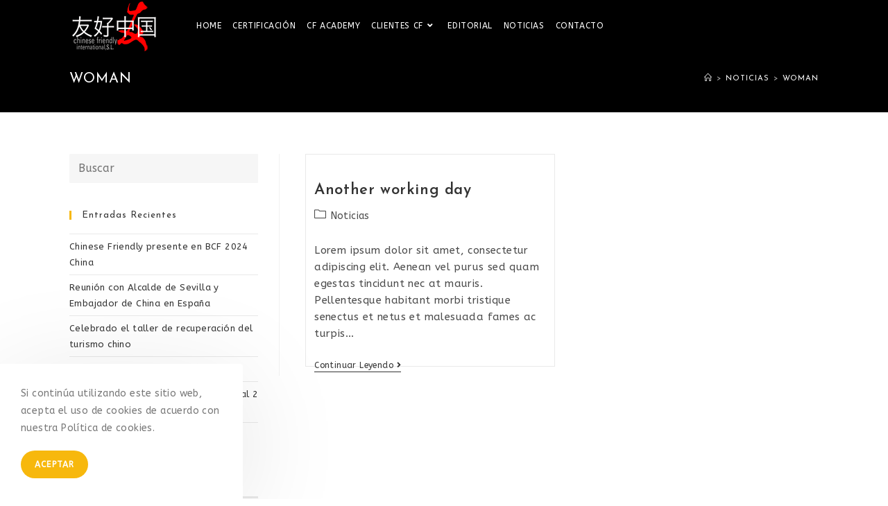

--- FILE ---
content_type: text/html; charset=UTF-8
request_url: https://chinesefriendly.com/tag/woman/
body_size: 22597
content:
<!DOCTYPE html>
<html class="html" dir="ltr" lang="es"
	prefix="og: https://ogp.me/ns#" >
<head>
	<meta charset="UTF-8">
	<link rel="profile" href="https://gmpg.org/xfn/11">

	<title>woman - Chinese Friendly</title>

		<!-- All in One SEO 4.2.3.1 -->
		<meta name="robots" content="max-image-preview:large" />
		<meta name="google-site-verification" content="l9PZ0tqHt4F7URL98xVSjY2zR92HemtwY3Lamb_ELd4" />
		<meta name="msvalidate.01" content="856D5287536725BF872A1E7E4FC4A172" />
		<link rel="canonical" href="https://chinesefriendly.com/tag/woman/" />
		<meta name="generator" content="All in One SEO (AIOSEO) 4.2.3.1 " />
		<script type="application/ld+json" class="aioseo-schema">
			{"@context":"https:\/\/schema.org","@graph":[{"@type":"WebSite","@id":"https:\/\/chinesefriendly.com\/#website","url":"https:\/\/chinesefriendly.com\/","name":"Chinese Friendly","description":"Expertos en turismo chino","inLanguage":"es-ES","publisher":{"@id":"https:\/\/chinesefriendly.com\/#organization"}},{"@type":"Organization","@id":"https:\/\/chinesefriendly.com\/#organization","name":"Chinese Friendly International","url":"https:\/\/chinesefriendly.com\/","logo":{"@type":"ImageObject","@id":"https:\/\/chinesefriendly.com\/#organizationLogo","url":"https:\/\/chinesefriendly.com\/wp-content\/uploads\/2021\/04\/cropped-chinese-friendly-logo-trasparente.png","width":155,"height":75},"image":{"@id":"https:\/\/chinesefriendly.com\/#organizationLogo"},"sameAs":["https:\/\/www.facebook.com\/ChineseFriendlyCities","https:\/\/twitter.com\/cfcities","https:\/\/www.youtube.com\/channel\/UCx5UOrzALcHb5raJGQCJvLQ","https:\/\/www.linkedin.com\/in\/\u4e2d\u56fd-\u53cb\u597d-1338a682"],"contactPoint":{"@type":"ContactPoint","telephone":"+34955292282","contactType":"Customer Support"}},{"@type":"BreadcrumbList","@id":"https:\/\/chinesefriendly.com\/tag\/woman\/#breadcrumblist","itemListElement":[{"@type":"ListItem","@id":"https:\/\/chinesefriendly.com\/#listItem","position":1,"item":{"@type":"WebPage","@id":"https:\/\/chinesefriendly.com\/","name":"Inicio","description":"El Sistema Chinese Friendly permite, a trav\u00e9s de nuestra certificaci\u00f3n, que su empresa o instituci\u00f3n se ajuste de forma eficiente a la llegada del turista chino","url":"https:\/\/chinesefriendly.com\/"},"nextItem":"https:\/\/chinesefriendly.com\/tag\/woman\/#listItem"},{"@type":"ListItem","@id":"https:\/\/chinesefriendly.com\/tag\/woman\/#listItem","position":2,"item":{"@type":"WebPage","@id":"https:\/\/chinesefriendly.com\/tag\/woman\/","name":"woman","url":"https:\/\/chinesefriendly.com\/tag\/woman\/"},"previousItem":"https:\/\/chinesefriendly.com\/#listItem"}]},{"@type":"CollectionPage","@id":"https:\/\/chinesefriendly.com\/tag\/woman\/#collectionpage","url":"https:\/\/chinesefriendly.com\/tag\/woman\/","name":"woman - Chinese Friendly","inLanguage":"es-ES","isPartOf":{"@id":"https:\/\/chinesefriendly.com\/#website"},"breadcrumb":{"@id":"https:\/\/chinesefriendly.com\/tag\/woman\/#breadcrumblist"}}]}
		</script>
		<!-- All in One SEO -->

<meta name="viewport" content="width=device-width, initial-scale=1"><link rel='dns-prefetch' href='//www.googletagmanager.com' />
<link rel='dns-prefetch' href='//fonts.googleapis.com' />
<link rel="alternate" type="application/rss+xml" title="Chinese Friendly &raquo; Feed" href="https://chinesefriendly.com/feed/" />
<link rel="alternate" type="application/rss+xml" title="Chinese Friendly &raquo; Feed de los comentarios" href="https://chinesefriendly.com/comments/feed/" />
<link rel="alternate" type="application/rss+xml" title="Chinese Friendly &raquo; Etiqueta woman del feed" href="https://chinesefriendly.com/tag/woman/feed/" />
		<!-- This site uses the Google Analytics by MonsterInsights plugin v8.10.0 - Using Analytics tracking - https://www.monsterinsights.com/ -->
		<!-- Nota: MonsterInsights no está actualmente configurado en este sitio. El dueño del sitio necesita identificarse usando su cuenta de Google Analytics en el panel de ajustes de MonsterInsights. -->
					<!-- No UA code set -->
				<!-- / Google Analytics by MonsterInsights -->
		<style id='wp-img-auto-sizes-contain-inline-css'>
img:is([sizes=auto i],[sizes^="auto," i]){contain-intrinsic-size:3000px 1500px}
/*# sourceURL=wp-img-auto-sizes-contain-inline-css */
</style>
<style id='wp-emoji-styles-inline-css'>

	img.wp-smiley, img.emoji {
		display: inline !important;
		border: none !important;
		box-shadow: none !important;
		height: 1em !important;
		width: 1em !important;
		margin: 0 0.07em !important;
		vertical-align: -0.1em !important;
		background: none !important;
		padding: 0 !important;
	}
/*# sourceURL=wp-emoji-styles-inline-css */
</style>
<style id='wp-block-library-inline-css'>
:root{--wp-block-synced-color:#7a00df;--wp-block-synced-color--rgb:122,0,223;--wp-bound-block-color:var(--wp-block-synced-color);--wp-editor-canvas-background:#ddd;--wp-admin-theme-color:#007cba;--wp-admin-theme-color--rgb:0,124,186;--wp-admin-theme-color-darker-10:#006ba1;--wp-admin-theme-color-darker-10--rgb:0,107,160.5;--wp-admin-theme-color-darker-20:#005a87;--wp-admin-theme-color-darker-20--rgb:0,90,135;--wp-admin-border-width-focus:2px}@media (min-resolution:192dpi){:root{--wp-admin-border-width-focus:1.5px}}.wp-element-button{cursor:pointer}:root .has-very-light-gray-background-color{background-color:#eee}:root .has-very-dark-gray-background-color{background-color:#313131}:root .has-very-light-gray-color{color:#eee}:root .has-very-dark-gray-color{color:#313131}:root .has-vivid-green-cyan-to-vivid-cyan-blue-gradient-background{background:linear-gradient(135deg,#00d084,#0693e3)}:root .has-purple-crush-gradient-background{background:linear-gradient(135deg,#34e2e4,#4721fb 50%,#ab1dfe)}:root .has-hazy-dawn-gradient-background{background:linear-gradient(135deg,#faaca8,#dad0ec)}:root .has-subdued-olive-gradient-background{background:linear-gradient(135deg,#fafae1,#67a671)}:root .has-atomic-cream-gradient-background{background:linear-gradient(135deg,#fdd79a,#004a59)}:root .has-nightshade-gradient-background{background:linear-gradient(135deg,#330968,#31cdcf)}:root .has-midnight-gradient-background{background:linear-gradient(135deg,#020381,#2874fc)}:root{--wp--preset--font-size--normal:16px;--wp--preset--font-size--huge:42px}.has-regular-font-size{font-size:1em}.has-larger-font-size{font-size:2.625em}.has-normal-font-size{font-size:var(--wp--preset--font-size--normal)}.has-huge-font-size{font-size:var(--wp--preset--font-size--huge)}.has-text-align-center{text-align:center}.has-text-align-left{text-align:left}.has-text-align-right{text-align:right}.has-fit-text{white-space:nowrap!important}#end-resizable-editor-section{display:none}.aligncenter{clear:both}.items-justified-left{justify-content:flex-start}.items-justified-center{justify-content:center}.items-justified-right{justify-content:flex-end}.items-justified-space-between{justify-content:space-between}.screen-reader-text{border:0;clip-path:inset(50%);height:1px;margin:-1px;overflow:hidden;padding:0;position:absolute;width:1px;word-wrap:normal!important}.screen-reader-text:focus{background-color:#ddd;clip-path:none;color:#444;display:block;font-size:1em;height:auto;left:5px;line-height:normal;padding:15px 23px 14px;text-decoration:none;top:5px;width:auto;z-index:100000}html :where(.has-border-color){border-style:solid}html :where([style*=border-top-color]){border-top-style:solid}html :where([style*=border-right-color]){border-right-style:solid}html :where([style*=border-bottom-color]){border-bottom-style:solid}html :where([style*=border-left-color]){border-left-style:solid}html :where([style*=border-width]){border-style:solid}html :where([style*=border-top-width]){border-top-style:solid}html :where([style*=border-right-width]){border-right-style:solid}html :where([style*=border-bottom-width]){border-bottom-style:solid}html :where([style*=border-left-width]){border-left-style:solid}html :where(img[class*=wp-image-]){height:auto;max-width:100%}:where(figure){margin:0 0 1em}html :where(.is-position-sticky){--wp-admin--admin-bar--position-offset:var(--wp-admin--admin-bar--height,0px)}@media screen and (max-width:600px){html :where(.is-position-sticky){--wp-admin--admin-bar--position-offset:0px}}

/*# sourceURL=wp-block-library-inline-css */
</style><style id='global-styles-inline-css'>
:root{--wp--preset--aspect-ratio--square: 1;--wp--preset--aspect-ratio--4-3: 4/3;--wp--preset--aspect-ratio--3-4: 3/4;--wp--preset--aspect-ratio--3-2: 3/2;--wp--preset--aspect-ratio--2-3: 2/3;--wp--preset--aspect-ratio--16-9: 16/9;--wp--preset--aspect-ratio--9-16: 9/16;--wp--preset--color--black: #000000;--wp--preset--color--cyan-bluish-gray: #abb8c3;--wp--preset--color--white: #ffffff;--wp--preset--color--pale-pink: #f78da7;--wp--preset--color--vivid-red: #cf2e2e;--wp--preset--color--luminous-vivid-orange: #ff6900;--wp--preset--color--luminous-vivid-amber: #fcb900;--wp--preset--color--light-green-cyan: #7bdcb5;--wp--preset--color--vivid-green-cyan: #00d084;--wp--preset--color--pale-cyan-blue: #8ed1fc;--wp--preset--color--vivid-cyan-blue: #0693e3;--wp--preset--color--vivid-purple: #9b51e0;--wp--preset--gradient--vivid-cyan-blue-to-vivid-purple: linear-gradient(135deg,rgb(6,147,227) 0%,rgb(155,81,224) 100%);--wp--preset--gradient--light-green-cyan-to-vivid-green-cyan: linear-gradient(135deg,rgb(122,220,180) 0%,rgb(0,208,130) 100%);--wp--preset--gradient--luminous-vivid-amber-to-luminous-vivid-orange: linear-gradient(135deg,rgb(252,185,0) 0%,rgb(255,105,0) 100%);--wp--preset--gradient--luminous-vivid-orange-to-vivid-red: linear-gradient(135deg,rgb(255,105,0) 0%,rgb(207,46,46) 100%);--wp--preset--gradient--very-light-gray-to-cyan-bluish-gray: linear-gradient(135deg,rgb(238,238,238) 0%,rgb(169,184,195) 100%);--wp--preset--gradient--cool-to-warm-spectrum: linear-gradient(135deg,rgb(74,234,220) 0%,rgb(151,120,209) 20%,rgb(207,42,186) 40%,rgb(238,44,130) 60%,rgb(251,105,98) 80%,rgb(254,248,76) 100%);--wp--preset--gradient--blush-light-purple: linear-gradient(135deg,rgb(255,206,236) 0%,rgb(152,150,240) 100%);--wp--preset--gradient--blush-bordeaux: linear-gradient(135deg,rgb(254,205,165) 0%,rgb(254,45,45) 50%,rgb(107,0,62) 100%);--wp--preset--gradient--luminous-dusk: linear-gradient(135deg,rgb(255,203,112) 0%,rgb(199,81,192) 50%,rgb(65,88,208) 100%);--wp--preset--gradient--pale-ocean: linear-gradient(135deg,rgb(255,245,203) 0%,rgb(182,227,212) 50%,rgb(51,167,181) 100%);--wp--preset--gradient--electric-grass: linear-gradient(135deg,rgb(202,248,128) 0%,rgb(113,206,126) 100%);--wp--preset--gradient--midnight: linear-gradient(135deg,rgb(2,3,129) 0%,rgb(40,116,252) 100%);--wp--preset--font-size--small: 13px;--wp--preset--font-size--medium: 20px;--wp--preset--font-size--large: 36px;--wp--preset--font-size--x-large: 42px;--wp--preset--spacing--20: 0.44rem;--wp--preset--spacing--30: 0.67rem;--wp--preset--spacing--40: 1rem;--wp--preset--spacing--50: 1.5rem;--wp--preset--spacing--60: 2.25rem;--wp--preset--spacing--70: 3.38rem;--wp--preset--spacing--80: 5.06rem;--wp--preset--shadow--natural: 6px 6px 9px rgba(0, 0, 0, 0.2);--wp--preset--shadow--deep: 12px 12px 50px rgba(0, 0, 0, 0.4);--wp--preset--shadow--sharp: 6px 6px 0px rgba(0, 0, 0, 0.2);--wp--preset--shadow--outlined: 6px 6px 0px -3px rgb(255, 255, 255), 6px 6px rgb(0, 0, 0);--wp--preset--shadow--crisp: 6px 6px 0px rgb(0, 0, 0);}:where(.is-layout-flex){gap: 0.5em;}:where(.is-layout-grid){gap: 0.5em;}body .is-layout-flex{display: flex;}.is-layout-flex{flex-wrap: wrap;align-items: center;}.is-layout-flex > :is(*, div){margin: 0;}body .is-layout-grid{display: grid;}.is-layout-grid > :is(*, div){margin: 0;}:where(.wp-block-columns.is-layout-flex){gap: 2em;}:where(.wp-block-columns.is-layout-grid){gap: 2em;}:where(.wp-block-post-template.is-layout-flex){gap: 1.25em;}:where(.wp-block-post-template.is-layout-grid){gap: 1.25em;}.has-black-color{color: var(--wp--preset--color--black) !important;}.has-cyan-bluish-gray-color{color: var(--wp--preset--color--cyan-bluish-gray) !important;}.has-white-color{color: var(--wp--preset--color--white) !important;}.has-pale-pink-color{color: var(--wp--preset--color--pale-pink) !important;}.has-vivid-red-color{color: var(--wp--preset--color--vivid-red) !important;}.has-luminous-vivid-orange-color{color: var(--wp--preset--color--luminous-vivid-orange) !important;}.has-luminous-vivid-amber-color{color: var(--wp--preset--color--luminous-vivid-amber) !important;}.has-light-green-cyan-color{color: var(--wp--preset--color--light-green-cyan) !important;}.has-vivid-green-cyan-color{color: var(--wp--preset--color--vivid-green-cyan) !important;}.has-pale-cyan-blue-color{color: var(--wp--preset--color--pale-cyan-blue) !important;}.has-vivid-cyan-blue-color{color: var(--wp--preset--color--vivid-cyan-blue) !important;}.has-vivid-purple-color{color: var(--wp--preset--color--vivid-purple) !important;}.has-black-background-color{background-color: var(--wp--preset--color--black) !important;}.has-cyan-bluish-gray-background-color{background-color: var(--wp--preset--color--cyan-bluish-gray) !important;}.has-white-background-color{background-color: var(--wp--preset--color--white) !important;}.has-pale-pink-background-color{background-color: var(--wp--preset--color--pale-pink) !important;}.has-vivid-red-background-color{background-color: var(--wp--preset--color--vivid-red) !important;}.has-luminous-vivid-orange-background-color{background-color: var(--wp--preset--color--luminous-vivid-orange) !important;}.has-luminous-vivid-amber-background-color{background-color: var(--wp--preset--color--luminous-vivid-amber) !important;}.has-light-green-cyan-background-color{background-color: var(--wp--preset--color--light-green-cyan) !important;}.has-vivid-green-cyan-background-color{background-color: var(--wp--preset--color--vivid-green-cyan) !important;}.has-pale-cyan-blue-background-color{background-color: var(--wp--preset--color--pale-cyan-blue) !important;}.has-vivid-cyan-blue-background-color{background-color: var(--wp--preset--color--vivid-cyan-blue) !important;}.has-vivid-purple-background-color{background-color: var(--wp--preset--color--vivid-purple) !important;}.has-black-border-color{border-color: var(--wp--preset--color--black) !important;}.has-cyan-bluish-gray-border-color{border-color: var(--wp--preset--color--cyan-bluish-gray) !important;}.has-white-border-color{border-color: var(--wp--preset--color--white) !important;}.has-pale-pink-border-color{border-color: var(--wp--preset--color--pale-pink) !important;}.has-vivid-red-border-color{border-color: var(--wp--preset--color--vivid-red) !important;}.has-luminous-vivid-orange-border-color{border-color: var(--wp--preset--color--luminous-vivid-orange) !important;}.has-luminous-vivid-amber-border-color{border-color: var(--wp--preset--color--luminous-vivid-amber) !important;}.has-light-green-cyan-border-color{border-color: var(--wp--preset--color--light-green-cyan) !important;}.has-vivid-green-cyan-border-color{border-color: var(--wp--preset--color--vivid-green-cyan) !important;}.has-pale-cyan-blue-border-color{border-color: var(--wp--preset--color--pale-cyan-blue) !important;}.has-vivid-cyan-blue-border-color{border-color: var(--wp--preset--color--vivid-cyan-blue) !important;}.has-vivid-purple-border-color{border-color: var(--wp--preset--color--vivid-purple) !important;}.has-vivid-cyan-blue-to-vivid-purple-gradient-background{background: var(--wp--preset--gradient--vivid-cyan-blue-to-vivid-purple) !important;}.has-light-green-cyan-to-vivid-green-cyan-gradient-background{background: var(--wp--preset--gradient--light-green-cyan-to-vivid-green-cyan) !important;}.has-luminous-vivid-amber-to-luminous-vivid-orange-gradient-background{background: var(--wp--preset--gradient--luminous-vivid-amber-to-luminous-vivid-orange) !important;}.has-luminous-vivid-orange-to-vivid-red-gradient-background{background: var(--wp--preset--gradient--luminous-vivid-orange-to-vivid-red) !important;}.has-very-light-gray-to-cyan-bluish-gray-gradient-background{background: var(--wp--preset--gradient--very-light-gray-to-cyan-bluish-gray) !important;}.has-cool-to-warm-spectrum-gradient-background{background: var(--wp--preset--gradient--cool-to-warm-spectrum) !important;}.has-blush-light-purple-gradient-background{background: var(--wp--preset--gradient--blush-light-purple) !important;}.has-blush-bordeaux-gradient-background{background: var(--wp--preset--gradient--blush-bordeaux) !important;}.has-luminous-dusk-gradient-background{background: var(--wp--preset--gradient--luminous-dusk) !important;}.has-pale-ocean-gradient-background{background: var(--wp--preset--gradient--pale-ocean) !important;}.has-electric-grass-gradient-background{background: var(--wp--preset--gradient--electric-grass) !important;}.has-midnight-gradient-background{background: var(--wp--preset--gradient--midnight) !important;}.has-small-font-size{font-size: var(--wp--preset--font-size--small) !important;}.has-medium-font-size{font-size: var(--wp--preset--font-size--medium) !important;}.has-large-font-size{font-size: var(--wp--preset--font-size--large) !important;}.has-x-large-font-size{font-size: var(--wp--preset--font-size--x-large) !important;}
/*# sourceURL=global-styles-inline-css */
</style>

<style id='classic-theme-styles-inline-css'>
/*! This file is auto-generated */
.wp-block-button__link{color:#fff;background-color:#32373c;border-radius:9999px;box-shadow:none;text-decoration:none;padding:calc(.667em + 2px) calc(1.333em + 2px);font-size:1.125em}.wp-block-file__button{background:#32373c;color:#fff;text-decoration:none}
/*# sourceURL=/wp-includes/css/classic-themes.min.css */
</style>
<link rel='stylesheet' id='elementor-frontend-css' href='https://chinesefriendly.com/wp-content/plugins/elementor/assets/css/frontend.min.css?ver=3.1.4' media='all' />
<link rel='stylesheet' id='elementor-post-399-css' href='https://chinesefriendly.com/wp-content/uploads/elementor/css/post-399.css?ver=1725881679' media='all' />
<link rel='stylesheet' id='font-awesome-css' href='https://chinesefriendly.com/wp-content/themes/oceanwp/assets/fonts/fontawesome/css/all.min.css?ver=5.15.1' media='all' />
<link rel='stylesheet' id='simple-line-icons-css' href='https://chinesefriendly.com/wp-content/themes/oceanwp/assets/css/third/simple-line-icons.min.css?ver=2.4.0' media='all' />
<link rel='stylesheet' id='oceanwp-style-css' href='https://chinesefriendly.com/wp-content/themes/oceanwp/assets/css/style.min.css?ver=3.0.3' media='all' />
<link rel='stylesheet' id='oceanwp-hamburgers-css' href='https://chinesefriendly.com/wp-content/themes/oceanwp/assets/css/third/hamburgers/hamburgers.min.css?ver=3.0.3' media='all' />
<link rel='stylesheet' id='oceanwp-3dxy-css' href='https://chinesefriendly.com/wp-content/themes/oceanwp/assets/css/third/hamburgers/types/3dxy.css?ver=3.0.3' media='all' />
<link rel='stylesheet' id='oceanwp-google-font-abeezee-css' href='//fonts.googleapis.com/css?family=ABeeZee%3A100%2C200%2C300%2C400%2C500%2C600%2C700%2C800%2C900%2C100i%2C200i%2C300i%2C400i%2C500i%2C600i%2C700i%2C800i%2C900i&#038;subset=latin&#038;display=swap&#038;ver=6.9' media='all' />
<link rel='stylesheet' id='oceanwp-google-font-josefin-sans-css' href='//fonts.googleapis.com/css?family=Josefin+Sans%3A100%2C200%2C300%2C400%2C500%2C600%2C700%2C800%2C900%2C100i%2C200i%2C300i%2C400i%2C500i%2C600i%2C700i%2C800i%2C900i&#038;subset=latin&#038;display=swap&#038;ver=6.9' media='all' />
<link rel='stylesheet' id='oe-widgets-style-css' href='https://chinesefriendly.com/wp-content/plugins/ocean-extra/assets/css/widgets.css?ver=6.9' media='all' />
<link rel='stylesheet' id='oss-social-share-style-css' href='https://chinesefriendly.com/wp-content/plugins/ocean-social-sharing/assets/css/style.min.css?ver=6.9' media='all' />
<link rel='stylesheet' id='ocean-cookie-notice-css' href='https://chinesefriendly.com/wp-content/plugins/ocean-cookie-notice/assets/css/style.min.css?ver=6.9' media='all' />
<link rel='stylesheet' id='op-photoswipe-css' href='https://chinesefriendly.com/wp-content/plugins/ocean-portfolio/assets/vendors/PhotoSwipe/photoswipe.css?ver=6.9' media='all' />
<link rel='stylesheet' id='op-photoswipe-default-skin-css' href='https://chinesefriendly.com/wp-content/plugins/ocean-portfolio/assets/vendors/PhotoSwipe/default-skin/default-skin.css?ver=6.9' media='all' />
<link rel='stylesheet' id='op-style-css' href='https://chinesefriendly.com/wp-content/plugins/ocean-portfolio/assets/css/style.min.css?ver=6.9' media='all' />
<link rel='stylesheet' id='osh-styles-css' href='https://chinesefriendly.com/wp-content/plugins/ocean-sticky-header/assets/css/style.min.css?ver=6.9' media='all' />
<link rel='stylesheet' id='elementor-icons-shared-0-css' href='https://chinesefriendly.com/wp-content/plugins/elementor/assets/lib/font-awesome/css/fontawesome.min.css?ver=5.15.1' media='all' />
<link rel='stylesheet' id='elementor-icons-fa-brands-css' href='https://chinesefriendly.com/wp-content/plugins/elementor/assets/lib/font-awesome/css/brands.min.css?ver=5.15.1' media='all' />

<!-- Fragmento de código de Google Analytics añadido por Site Kit -->
<script src="https://www.googletagmanager.com/gtag/js?id=UA-30925211-1" id="google_gtagjs-js" async></script>
<script id="google_gtagjs-js-after">
window.dataLayer = window.dataLayer || [];function gtag(){dataLayer.push(arguments);}
gtag('set', 'linker', {"domains":["chinesefriendly.com"]} );
gtag("js", new Date());
gtag("set", "developer_id.dZTNiMT", true);
gtag("config", "UA-30925211-1", {"anonymize_ip":true});
//# sourceURL=google_gtagjs-js-after
</script>

<!-- Final del fragmento de código de Google Analytics añadido por Site Kit -->
<script src="https://chinesefriendly.com/wp-includes/js/jquery/jquery.min.js?ver=3.7.1" id="jquery-core-js"></script>
<script src="https://chinesefriendly.com/wp-includes/js/jquery/jquery-migrate.min.js?ver=3.4.1" id="jquery-migrate-js"></script>
<link rel="https://api.w.org/" href="https://chinesefriendly.com/wp-json/" /><link rel="alternate" title="JSON" type="application/json" href="https://chinesefriendly.com/wp-json/wp/v2/tags/21" /><link rel="EditURI" type="application/rsd+xml" title="RSD" href="https://chinesefriendly.com/xmlrpc.php?rsd" />
<meta name="generator" content="WordPress 6.9" />
<meta name="generator" content="Site Kit by Google 1.79.1" /><link rel="icon" href="https://chinesefriendly.com/wp-content/uploads/2021/04/cropped-Servicios-YOU-TRANSPARENTE-rojo-150x150-1-1-32x32.png" sizes="32x32" />
<link rel="icon" href="https://chinesefriendly.com/wp-content/uploads/2021/04/cropped-Servicios-YOU-TRANSPARENTE-rojo-150x150-1-1-192x192.png" sizes="192x192" />
<link rel="apple-touch-icon" href="https://chinesefriendly.com/wp-content/uploads/2021/04/cropped-Servicios-YOU-TRANSPARENTE-rojo-150x150-1-1-180x180.png" />
<meta name="msapplication-TileImage" content="https://chinesefriendly.com/wp-content/uploads/2021/04/cropped-Servicios-YOU-TRANSPARENTE-rojo-150x150-1-1-270x270.png" />
<!-- OceanWP CSS -->
<style type="text/css">
.page-header{background-color:#000000}/* General CSS */a:hover,a.light:hover,.theme-heading .text::before,.theme-heading .text::after,#top-bar-content >a:hover,#top-bar-social li.oceanwp-email a:hover,#site-navigation-wrap .dropdown-menu >li >a:hover,#site-header.medium-header #medium-searchform button:hover,.oceanwp-mobile-menu-icon a:hover,.blog-entry.post .blog-entry-header .entry-title a:hover,.blog-entry.post .blog-entry-readmore a:hover,.blog-entry.thumbnail-entry .blog-entry-category a,ul.meta li a:hover,.dropcap,.single nav.post-navigation .nav-links .title,body .related-post-title a:hover,body #wp-calendar caption,body .contact-info-widget.default i,body .contact-info-widget.big-icons i,body .custom-links-widget .oceanwp-custom-links li a:hover,body .custom-links-widget .oceanwp-custom-links li a:hover:before,body .posts-thumbnails-widget li a:hover,body .social-widget li.oceanwp-email a:hover,.comment-author .comment-meta .comment-reply-link,#respond #cancel-comment-reply-link:hover,#footer-widgets .footer-box a:hover,#footer-bottom a:hover,#footer-bottom #footer-bottom-menu a:hover,.sidr a:hover,.sidr-class-dropdown-toggle:hover,.sidr-class-menu-item-has-children.active >a,.sidr-class-menu-item-has-children.active >a >.sidr-class-dropdown-toggle,input[type=checkbox]:checked:before{color:#f7b80d}.single nav.post-navigation .nav-links .title .owp-icon use,.blog-entry.post .blog-entry-readmore a:hover .owp-icon use,body .contact-info-widget.default .owp-icon use,body .contact-info-widget.big-icons .owp-icon use{stroke:#f7b80d}input[type="button"],input[type="reset"],input[type="submit"],button[type="submit"],.button,#site-navigation-wrap .dropdown-menu >li.btn >a >span,.thumbnail:hover i,.post-quote-content,.omw-modal .omw-close-modal,body .contact-info-widget.big-icons li:hover i,body div.wpforms-container-full .wpforms-form input[type=submit],body div.wpforms-container-full .wpforms-form button[type=submit],body div.wpforms-container-full .wpforms-form .wpforms-page-button{background-color:#f7b80d}.thumbnail:hover .link-post-svg-icon{background-color:#f7b80d}body .contact-info-widget.big-icons li:hover .owp-icon{background-color:#f7b80d}.widget-title{border-color:#f7b80d}blockquote{border-color:#f7b80d}#searchform-dropdown{border-color:#f7b80d}.dropdown-menu .sub-menu{border-color:#f7b80d}.blog-entry.large-entry .blog-entry-readmore a:hover{border-color:#f7b80d}.oceanwp-newsletter-form-wrap input[type="email"]:focus{border-color:#f7b80d}.social-widget li.oceanwp-email a:hover{border-color:#f7b80d}#respond #cancel-comment-reply-link:hover{border-color:#f7b80d}body .contact-info-widget.big-icons li:hover i{border-color:#f7b80d}#footer-widgets .oceanwp-newsletter-form-wrap input[type="email"]:focus{border-color:#f7b80d}blockquote,.wp-block-quote{border-left-color:#f7b80d}body .contact-info-widget.big-icons li:hover .owp-icon{border-color:#f7b80d}input[type="button"]:hover,input[type="reset"]:hover,input[type="submit"]:hover,button[type="submit"]:hover,input[type="button"]:focus,input[type="reset"]:focus,input[type="submit"]:focus,button[type="submit"]:focus,.button:hover,#site-navigation-wrap .dropdown-menu >li.btn >a:hover >span,.post-quote-author,.omw-modal .omw-close-modal:hover,body div.wpforms-container-full .wpforms-form input[type=submit]:hover,body div.wpforms-container-full .wpforms-form button[type=submit]:hover,body div.wpforms-container-full .wpforms-form .wpforms-page-button:hover{background-color:#000000}a:hover{color:#f7b80d}a:hover .owp-icon use{stroke:#f7b80d}.container{width:1080px}#main #content-wrap,.separate-layout #main #content-wrap{padding-top:60px;padding-bottom:60px}.page-header,.has-transparent-header .page-header{padding:100px 0 34px 0}.page-header .page-header-title,.page-header.background-image-page-header .page-header-title{color:#ffffff}.site-breadcrumbs,.background-image-page-header .site-breadcrumbs{color:#a8a8a8}.site-breadcrumbs a,.background-image-page-header .site-breadcrumbs a{color:#ffffff}.site-breadcrumbs a .owp-icon use,.background-image-page-header .site-breadcrumbs a .owp-icon use{stroke:#ffffff}.site-breadcrumbs a:hover,.background-image-page-header .site-breadcrumbs a:hover{color:#8368fe}.site-breadcrumbs a:hover .owp-icon use,.background-image-page-header .site-breadcrumbs a:hover .owp-icon use{stroke:#8368fe}#scroll-top{width:46px;height:46px;line-height:46px}#scroll-top{font-size:16px}#scroll-top .owp-icon{width:16px;height:16px}#scroll-top{border-radius:100px}#scroll-top{background-color:#efefef}#scroll-top:hover{background-color:#fe5252}form input[type="text"],form input[type="password"],form input[type="email"],form input[type="url"],form input[type="date"],form input[type="month"],form input[type="time"],form input[type="datetime"],form input[type="datetime-local"],form input[type="week"],form input[type="number"],form input[type="search"],form input[type="tel"],form input[type="color"],form select,form textarea{font-size:16px}body div.wpforms-container-full .wpforms-form input[type=date],body div.wpforms-container-full .wpforms-form input[type=datetime],body div.wpforms-container-full .wpforms-form input[type=datetime-local],body div.wpforms-container-full .wpforms-form input[type=email],body div.wpforms-container-full .wpforms-form input[type=month],body div.wpforms-container-full .wpforms-form input[type=number],body div.wpforms-container-full .wpforms-form input[type=password],body div.wpforms-container-full .wpforms-form input[type=range],body div.wpforms-container-full .wpforms-form input[type=search],body div.wpforms-container-full .wpforms-form input[type=tel],body div.wpforms-container-full .wpforms-form input[type=text],body div.wpforms-container-full .wpforms-form input[type=time],body div.wpforms-container-full .wpforms-form input[type=url],body div.wpforms-container-full .wpforms-form input[type=week],body div.wpforms-container-full .wpforms-form select,body div.wpforms-container-full .wpforms-form textarea{font-size:16px}form input[type="text"],form input[type="password"],form input[type="email"],form input[type="url"],form input[type="date"],form input[type="month"],form input[type="time"],form input[type="datetime"],form input[type="datetime-local"],form input[type="week"],form input[type="number"],form input[type="search"],form input[type="tel"],form input[type="color"],form select,form textarea,.woocommerce .woocommerce-checkout .select2-container--default .select2-selection--single{border-radius:1px}body div.wpforms-container-full .wpforms-form input[type=date],body div.wpforms-container-full .wpforms-form input[type=datetime],body div.wpforms-container-full .wpforms-form input[type=datetime-local],body div.wpforms-container-full .wpforms-form input[type=email],body div.wpforms-container-full .wpforms-form input[type=month],body div.wpforms-container-full .wpforms-form input[type=number],body div.wpforms-container-full .wpforms-form input[type=password],body div.wpforms-container-full .wpforms-form input[type=range],body div.wpforms-container-full .wpforms-form input[type=search],body div.wpforms-container-full .wpforms-form input[type=tel],body div.wpforms-container-full .wpforms-form input[type=text],body div.wpforms-container-full .wpforms-form input[type=time],body div.wpforms-container-full .wpforms-form input[type=url],body div.wpforms-container-full .wpforms-form input[type=week],body div.wpforms-container-full .wpforms-form select,body div.wpforms-container-full .wpforms-form textarea{border-radius:1px}form input[type="text"],form input[type="password"],form input[type="email"],form input[type="url"],form input[type="date"],form input[type="month"],form input[type="time"],form input[type="datetime"],form input[type="datetime-local"],form input[type="week"],form input[type="number"],form input[type="search"],form input[type="tel"],form input[type="color"],form select,form textarea,.select2-container .select2-choice,.woocommerce .woocommerce-checkout .select2-container--default .select2-selection--single{border-color:#f6f6f6}body div.wpforms-container-full .wpforms-form input[type=date],body div.wpforms-container-full .wpforms-form input[type=datetime],body div.wpforms-container-full .wpforms-form input[type=datetime-local],body div.wpforms-container-full .wpforms-form input[type=email],body div.wpforms-container-full .wpforms-form input[type=month],body div.wpforms-container-full .wpforms-form input[type=number],body div.wpforms-container-full .wpforms-form input[type=password],body div.wpforms-container-full .wpforms-form input[type=range],body div.wpforms-container-full .wpforms-form input[type=search],body div.wpforms-container-full .wpforms-form input[type=tel],body div.wpforms-container-full .wpforms-form input[type=text],body div.wpforms-container-full .wpforms-form input[type=time],body div.wpforms-container-full .wpforms-form input[type=url],body div.wpforms-container-full .wpforms-form input[type=week],body div.wpforms-container-full .wpforms-form select,body div.wpforms-container-full .wpforms-form textarea{border-color:#f6f6f6}form input[type="text"]:focus,form input[type="password"]:focus,form input[type="email"]:focus,form input[type="tel"]:focus,form input[type="url"]:focus,form input[type="search"]:focus,form textarea:focus,.select2-drop-active,.select2-dropdown-open.select2-drop-above .select2-choice,.select2-dropdown-open.select2-drop-above .select2-choices,.select2-drop.select2-drop-above.select2-drop-active,.select2-container-active .select2-choice,.select2-container-active .select2-choices{border-color:#e0e0e0}body div.wpforms-container-full .wpforms-form input:focus,body div.wpforms-container-full .wpforms-form textarea:focus,body div.wpforms-container-full .wpforms-form select:focus{border-color:#e0e0e0}form input[type="text"],form input[type="password"],form input[type="email"],form input[type="url"],form input[type="date"],form input[type="month"],form input[type="time"],form input[type="datetime"],form input[type="datetime-local"],form input[type="week"],form input[type="number"],form input[type="search"],form input[type="tel"],form input[type="color"],form select,form textarea,.woocommerce .woocommerce-checkout .select2-container--default .select2-selection--single{background-color:#f6f6f6}body div.wpforms-container-full .wpforms-form input[type=date],body div.wpforms-container-full .wpforms-form input[type=datetime],body div.wpforms-container-full .wpforms-form input[type=datetime-local],body div.wpforms-container-full .wpforms-form input[type=email],body div.wpforms-container-full .wpforms-form input[type=month],body div.wpforms-container-full .wpforms-form input[type=number],body div.wpforms-container-full .wpforms-form input[type=password],body div.wpforms-container-full .wpforms-form input[type=range],body div.wpforms-container-full .wpforms-form input[type=search],body div.wpforms-container-full .wpforms-form input[type=tel],body div.wpforms-container-full .wpforms-form input[type=text],body div.wpforms-container-full .wpforms-form input[type=time],body div.wpforms-container-full .wpforms-form input[type=url],body div.wpforms-container-full .wpforms-form input[type=week],body div.wpforms-container-full .wpforms-form select,body div.wpforms-container-full .wpforms-form textarea{background-color:#f6f6f6}.theme-button,input[type="submit"],button[type="submit"],button,.button,body div.wpforms-container-full .wpforms-form input[type=submit],body div.wpforms-container-full .wpforms-form button[type=submit],body div.wpforms-container-full .wpforms-form .wpforms-page-button{border-radius:100px}/* Top Bar CSS */#top-bar-social li a{color:#ffffff}#top-bar-social li a .owp-icon use{stroke:#ffffff}#top-bar-social li a:hover{color:#ffae25!important}#top-bar-social li a:hover .owp-icon use{stroke:#ffae25!important}/* Header CSS */#site-header,.has-transparent-header .is-sticky #site-header,.has-vh-transparent .is-sticky #site-header.vertical-header,#searchform-header-replace{background-color:#000000}#site-header{border-color:#000000}#site-header.transparent-header{background-color:rgba(0,0,0,0.2)}#site-header.has-header-media .overlay-header-media{background-color:rgba(0,0,0,0.5)}#site-logo #site-logo-inner a img,#site-header.center-header #site-navigation-wrap .middle-site-logo a img{max-width:160px}#site-navigation-wrap .dropdown-menu >li >a{padding:0 8px}#site-navigation-wrap .dropdown-menu >li >a,.oceanwp-mobile-menu-icon a,#searchform-header-replace-close{color:#ffffff}#site-navigation-wrap .dropdown-menu >li >a .owp-icon use,.oceanwp-mobile-menu-icon a .owp-icon use,#searchform-header-replace-close .owp-icon use{stroke:#ffffff}.oceanwp-social-menu.simple-social ul li a{color:#ffffff}.oceanwp-social-menu.simple-social ul li a .owp-icon use{stroke:#ffffff}.mobile-menu .hamburger-inner,.mobile-menu .hamburger-inner::before,.mobile-menu .hamburger-inner::after{background-color:#ffffff}a.sidr-class-toggle-sidr-close{background-color:#0a997b}#sidr,#mobile-dropdown{background-color:#0f0f0f}#sidr li,#sidr ul,#mobile-dropdown ul li,#mobile-dropdown ul li ul{border-color:rgba(255,255,255,0.1)}body .sidr a,body .sidr-class-dropdown-toggle,#mobile-dropdown ul li a,#mobile-dropdown ul li a .dropdown-toggle,#mobile-fullscreen ul li a,#mobile-fullscreen .oceanwp-social-menu.simple-social ul li a{color:#ffffff}#mobile-fullscreen a.close .close-icon-inner,#mobile-fullscreen a.close .close-icon-inner::after{background-color:#ffffff}body .sidr a:hover,body .sidr-class-dropdown-toggle:hover,body .sidr-class-dropdown-toggle .fa,body .sidr-class-menu-item-has-children.active >a,body .sidr-class-menu-item-has-children.active >a >.sidr-class-dropdown-toggle,#mobile-dropdown ul li a:hover,#mobile-dropdown ul li a .dropdown-toggle:hover,#mobile-dropdown .menu-item-has-children.active >a,#mobile-dropdown .menu-item-has-children.active >a >.dropdown-toggle,#mobile-fullscreen ul li a:hover,#mobile-fullscreen .oceanwp-social-menu.simple-social ul li a:hover{color:#f7b80d}#mobile-fullscreen a.close:hover .close-icon-inner,#mobile-fullscreen a.close:hover .close-icon-inner::after{background-color:#f7b80d}/* Footer Widgets CSS */#footer-widgets{padding:0}#footer-widgets{background-color:#ffffff}#footer-widgets,#footer-widgets p,#footer-widgets li a:before,#footer-widgets .contact-info-widget span.oceanwp-contact-title,#footer-widgets .recent-posts-date,#footer-widgets .recent-posts-comments,#footer-widgets .widget-recent-posts-icons li .fa{color:#707070}#footer-widgets li,#footer-widgets #wp-calendar caption,#footer-widgets #wp-calendar th,#footer-widgets #wp-calendar tbody,#footer-widgets .contact-info-widget i,#footer-widgets .oceanwp-newsletter-form-wrap input[type="email"],#footer-widgets .posts-thumbnails-widget li,#footer-widgets .social-widget li a{border-color:#e0e0e0}#footer-widgets .contact-info-widget .owp-icon{border-color:#e0e0e0}#footer-widgets .footer-box a,#footer-widgets a{color:#707070}#footer-widgets .footer-box a:hover,#footer-widgets a:hover{color:#000000}/* Footer Bottom CSS */#footer-bottom{background-color:#263036}#footer-bottom,#footer-bottom p{color:#708e9f}#footer-bottom a,#footer-bottom #footer-bottom-menu a{color:#708e9f}/* Social Sharing CSS */.entry-share ul li a{border-radius:3px}#ocn-cookie-wrap .ocn-btn:hover{background-color:#0b7cac}#ocn-cookie-wrap .ocn-icon svg{fill:#777}#ocn-cookie-wrap .ocn-icon:hover svg{fill:#333}/* Portfolio CSS */@media (max-width:480px){.portfolio-entries .portfolio-filters li{width:100%}}.portfolio-entries .portfolio-entry-thumbnail .overlay{background-color:rgba(0,0,0,0.4)}.portfolio-entries .portfolio-entry-thumbnail .portfolio-overlay-icons li a{border-color:rgba(255,255,255,0.4)}/* Sticky Header CSS */.is-sticky #site-header.shrink-header #site-logo #site-logo-inner,.is-sticky #site-header.shrink-header .oceanwp-social-menu .social-menu-inner,.is-sticky #site-header.shrink-header.full_screen-header .menu-bar-inner,.after-header-content .after-header-content-inner{height:60px}.is-sticky #site-header.shrink-header #site-navigation-wrap .dropdown-menu >li >a,.is-sticky #site-header.shrink-header .oceanwp-mobile-menu-icon a,.after-header-content .after-header-content-inner >a,.after-header-content .after-header-content-inner >div >a{line-height:60px}/* Typography CSS */body{font-family:ABeeZee;font-size:15px;letter-spacing:.4px}h1,h2,h3,h4,h5,h6,.theme-heading,.widget-title,.oceanwp-widget-recent-posts-title,.comment-reply-title,.entry-title,.sidebar-box .widget-title{font-family:Josefin Sans}#site-navigation-wrap .dropdown-menu >li >a,#site-header.full_screen-header .fs-dropdown-menu >li >a,#site-header.top-header #site-navigation-wrap .dropdown-menu >li >a,#site-header.center-header #site-navigation-wrap .dropdown-menu >li >a,#site-header.medium-header #site-navigation-wrap .dropdown-menu >li >a,.oceanwp-mobile-menu-icon a{font-size:12px;text-transform:uppercase}.dropdown-menu ul li a.menu-link,#site-header.full_screen-header .fs-dropdown-menu ul.sub-menu li a{font-size:12px;line-height:2;text-transform:uppercase}.page-header .page-header-title,.page-header.background-image-page-header .page-header-title{font-family:Josefin Sans;font-size:20px;letter-spacing:1px;text-transform:uppercase}.site-breadcrumbs{font-family:Josefin Sans;font-size:11px;letter-spacing:1px;text-transform:uppercase}.blog-entry.post .blog-entry-header .entry-title a{font-size:22px}#footer-widgets .footer-box .widget-title{color:#333333}#footer-bottom #copyright{font-weight:600;font-size:11px;letter-spacing:1px;text-transform:uppercase}
</style><link rel='stylesheet' id='oew-newsletter-css' href='https://chinesefriendly.com/wp-content/plugins/ocean-elementor-widgets/assets/css/newsletter/style.min.css?ver=6.9' media='all' />
<link rel='stylesheet' id='elementor-icons-css' href='https://chinesefriendly.com/wp-content/plugins/elementor/assets/lib/eicons/css/elementor-icons.min.css?ver=5.11.0' media='all' />
<link rel='stylesheet' id='elementor-animations-css' href='https://chinesefriendly.com/wp-content/plugins/elementor/assets/lib/animations/animations.min.css?ver=3.1.4' media='all' />
<link rel='stylesheet' id='elementor-post-215-css' href='https://chinesefriendly.com/wp-content/uploads/elementor/css/post-215.css?ver=1617746707' media='all' />
<link rel='stylesheet' id='google-fonts-1-css' href='https://fonts.googleapis.com/css?family=Roboto%3A100%2C100italic%2C200%2C200italic%2C300%2C300italic%2C400%2C400italic%2C500%2C500italic%2C600%2C600italic%2C700%2C700italic%2C800%2C800italic%2C900%2C900italic%7CRoboto+Slab%3A100%2C100italic%2C200%2C200italic%2C300%2C300italic%2C400%2C400italic%2C500%2C500italic%2C600%2C600italic%2C700%2C700italic%2C800%2C800italic%2C900%2C900italic&#038;ver=6.9' media='all' />
</head>

<body class="archive tag tag-woman tag-21 wp-custom-logo wp-embed-responsive wp-theme-oceanwp oceanwp-theme dropdown-mobile has-transparent-header no-header-border default-breakpoint has-sidebar content-left-sidebar has-breadcrumbs has-blog-grid elementor-default elementor-kit-215" itemscope="itemscope" itemtype="https://schema.org/Blog">

	
	
	<div id="outer-wrap" class="site clr">

		<a class="skip-link screen-reader-text" href="#main">Saltar al contenido</a>

		
		<div id="wrap" class="clr">

			
				<div id="transparent-header-wrap" class="clr">
	
<header id="site-header" class="transparent-header left-menu clr fixed-scroll shrink-header up-effect no-shadow" data-height="60" itemscope="itemscope" itemtype="https://schema.org/WPHeader" role="banner">

	
					
			<div id="site-header-inner" class="clr container">

				
				

<div id="site-logo" class="clr" itemscope itemtype="https://schema.org/Brand" >

	
	<div id="site-logo-inner" class="clr">

		<a href="https://chinesefriendly.com/" class="custom-logo-link" rel="home"><img width="155" height="75" src="https://chinesefriendly.com/wp-content/uploads/2021/04/cropped-chinese-friendly-logo-trasparente.png" class="custom-logo" alt="Chinese Friendly" decoding="async" /></a>
	</div><!-- #site-logo-inner -->

	
	
</div><!-- #site-logo -->

			<div id="site-navigation-wrap" class="no-top-border clr">
			
			
			
			<nav id="site-navigation" class="navigation main-navigation clr" itemscope="itemscope" itemtype="https://schema.org/SiteNavigationElement" role="navigation" >

				<ul id="menu-main-menu" class="main-menu dropdown-menu sf-menu"><li id="menu-item-6562" class="menu-item menu-item-type-post_type menu-item-object-page menu-item-home menu-item-6562"><a href="https://chinesefriendly.com/" class="menu-link"><span class="text-wrap">Home</span></a></li><li id="menu-item-9168" class="menu-item menu-item-type-post_type menu-item-object-page menu-item-9168"><a href="https://chinesefriendly.com/quienes-somos/" class="menu-link"><span class="text-wrap">Certificación</span></a></li><li id="menu-item-9053" class="menu-item menu-item-type-post_type menu-item-object-page menu-item-9053"><a href="https://chinesefriendly.com/cf-academy/" class="menu-link"><span class="text-wrap">CF Academy</span></a></li><li id="menu-item-9106" class="menu-item menu-item-type-post_type menu-item-object-page menu-item-has-children dropdown menu-item-9106"><a href="https://chinesefriendly.com/clientes/" class="menu-link"><span class="text-wrap">Clientes CF<i class="nav-arrow fa fa-angle-down" aria-hidden="true" role="img"></i></span></a>
<ul class="sub-menu">
	<li id="menu-item-9105" class="menu-item menu-item-type-custom menu-item-object-custom menu-item-9105"><a href="http://chinesefriendly.com/portfolio-category/hoteles/" class="menu-link"><span class="text-wrap">Hoteles</span></a></li>	<li id="menu-item-9326" class="menu-item menu-item-type-custom menu-item-object-custom menu-item-9326"><a href="http://chinesefriendly.com/portfolio-category/restaurantes/" class="menu-link"><span class="text-wrap">Restaurantes</span></a></li>	<li id="menu-item-9327" class="menu-item menu-item-type-custom menu-item-object-custom menu-item-9327"><a href="http://chinesefriendly.com/portfolio-category/ciudades/" class="menu-link"><span class="text-wrap">Ciudades</span></a></li>	<li id="menu-item-9330" class="menu-item menu-item-type-custom menu-item-object-custom menu-item-9330"><a href="http://chinesefriendly.com/portfolio-category/museos/" class="menu-link"><span class="text-wrap">Museos</span></a></li>	<li id="menu-item-9329" class="menu-item menu-item-type-custom menu-item-object-custom menu-item-9329"><a href="http://chinesefriendly.com/portfolio-category/bodegas/" class="menu-link"><span class="text-wrap">Bodegas</span></a></li>	<li id="menu-item-9331" class="menu-item menu-item-type-custom menu-item-object-custom menu-item-9331"><a href="http://chinesefriendly.com/portfolio-category/transportes/" class="menu-link"><span class="text-wrap">Transportes</span></a></li>	<li id="menu-item-9332" class="menu-item menu-item-type-custom menu-item-object-custom menu-item-9332"><a href="http://chinesefriendly.com/portfolio-category/experiencias/" class="menu-link"><span class="text-wrap">Experiencias</span></a></li>	<li id="menu-item-9328" class="menu-item menu-item-type-custom menu-item-object-custom menu-item-9328"><a href="http://chinesefriendly.com/portfolio-category/tiendas/" class="menu-link"><span class="text-wrap">Tiendas</span></a></li>	<li id="menu-item-9333" class="menu-item menu-item-type-custom menu-item-object-custom menu-item-9333"><a href="http://chinesefriendly.com/portfolio-category/centros-de-idiomas/" class="menu-link"><span class="text-wrap">Centros de idiomas</span></a></li></ul>
</li><li id="menu-item-9125" class="menu-item menu-item-type-post_type menu-item-object-page menu-item-9125"><a href="https://chinesefriendly.com/editorial/" class="menu-link"><span class="text-wrap">Editorial</span></a></li><li id="menu-item-6565" class="menu-item menu-item-type-post_type menu-item-object-page current_page_parent menu-item-6565"><a href="https://chinesefriendly.com/noticias/" class="menu-link"><span class="text-wrap">Noticias</span></a></li><li id="menu-item-6564" class="menu-item menu-item-type-post_type menu-item-object-page menu-item-6564"><a href="https://chinesefriendly.com/contacto-2/" class="menu-link"><span class="text-wrap">Contacto</span></a></li></ul>
			</nav><!-- #site-navigation -->

			
			
					</div><!-- #site-navigation-wrap -->
			
		
	
				
	
	<div class="oceanwp-mobile-menu-icon clr mobile-right">

		
		
		
		<a href="javascript:void(0)" class="mobile-menu"  aria-label="Menú en móvil">
							<div class="hamburger hamburger--3dxy" aria-expanded="false">
					<div class="hamburger-box">
						<div class="hamburger-inner"></div>
					</div>
				</div>
						</a>

		
		
		
	</div><!-- #oceanwp-mobile-menu-navbar -->

	


			</div><!-- #site-header-inner -->

			
<div id="mobile-dropdown" class="clr" >

	<nav class="clr" itemscope="itemscope" itemtype="https://schema.org/SiteNavigationElement">

		<ul id="menu-main-menu-1" class="menu"><li class="menu-item menu-item-type-post_type menu-item-object-page menu-item-home menu-item-6562"><a href="https://chinesefriendly.com/">Home</a></li>
<li class="menu-item menu-item-type-post_type menu-item-object-page menu-item-9168"><a href="https://chinesefriendly.com/quienes-somos/">Certificación</a></li>
<li class="menu-item menu-item-type-post_type menu-item-object-page menu-item-9053"><a href="https://chinesefriendly.com/cf-academy/">CF Academy</a></li>
<li class="menu-item menu-item-type-post_type menu-item-object-page menu-item-has-children menu-item-9106"><a href="https://chinesefriendly.com/clientes/">Clientes CF</a>
<ul class="sub-menu">
	<li class="menu-item menu-item-type-custom menu-item-object-custom menu-item-9105"><a href="http://chinesefriendly.com/portfolio-category/hoteles/">Hoteles</a></li>
	<li class="menu-item menu-item-type-custom menu-item-object-custom menu-item-9326"><a href="http://chinesefriendly.com/portfolio-category/restaurantes/">Restaurantes</a></li>
	<li class="menu-item menu-item-type-custom menu-item-object-custom menu-item-9327"><a href="http://chinesefriendly.com/portfolio-category/ciudades/">Ciudades</a></li>
	<li class="menu-item menu-item-type-custom menu-item-object-custom menu-item-9330"><a href="http://chinesefriendly.com/portfolio-category/museos/">Museos</a></li>
	<li class="menu-item menu-item-type-custom menu-item-object-custom menu-item-9329"><a href="http://chinesefriendly.com/portfolio-category/bodegas/">Bodegas</a></li>
	<li class="menu-item menu-item-type-custom menu-item-object-custom menu-item-9331"><a href="http://chinesefriendly.com/portfolio-category/transportes/">Transportes</a></li>
	<li class="menu-item menu-item-type-custom menu-item-object-custom menu-item-9332"><a href="http://chinesefriendly.com/portfolio-category/experiencias/">Experiencias</a></li>
	<li class="menu-item menu-item-type-custom menu-item-object-custom menu-item-9328"><a href="http://chinesefriendly.com/portfolio-category/tiendas/">Tiendas</a></li>
	<li class="menu-item menu-item-type-custom menu-item-object-custom menu-item-9333"><a href="http://chinesefriendly.com/portfolio-category/centros-de-idiomas/">Centros de idiomas</a></li>
</ul>
</li>
<li class="menu-item menu-item-type-post_type menu-item-object-page menu-item-9125"><a href="https://chinesefriendly.com/editorial/">Editorial</a></li>
<li class="menu-item menu-item-type-post_type menu-item-object-page current_page_parent menu-item-6565"><a href="https://chinesefriendly.com/noticias/">Noticias</a></li>
<li class="menu-item menu-item-type-post_type menu-item-object-page menu-item-6564"><a href="https://chinesefriendly.com/contacto-2/">Contacto</a></li>
</ul>
	</nav>

</div>

			
			
		
		
</header><!-- #site-header -->

	</div>
	
			
			<main id="main" class="site-main clr"  role="main">

				

<header class="page-header">

	
	<div class="container clr page-header-inner">

		
			<h1 class="page-header-title clr" itemprop="headline">woman</h1>

			
		
		<nav aria-label="Migas de pan" class="site-breadcrumbs clr position-" itemprop="breadcrumb"><ol class="trail-items" itemscope itemtype="http://schema.org/BreadcrumbList"><meta name="numberOfItems" content="3" /><meta name="itemListOrder" content="Ascending" /><li class="trail-item trail-begin" itemprop="itemListElement" itemscope itemtype="https://schema.org/ListItem"><a href="https://chinesefriendly.com" rel="home" aria-label="Inicio" itemtype="https://schema.org/Thing" itemprop="item"><span itemprop="name"><i class=" icon-home" aria-hidden="true" role="img"></i><span class="breadcrumb-home has-icon">Inicio</span></span></a><span class="breadcrumb-sep">></span><meta content="1" itemprop="position" /></li><li class="trail-item" itemprop="itemListElement" itemscope itemtype="https://schema.org/ListItem"><a href="https://chinesefriendly.com/noticias/" itemtype="https://schema.org/Thing" itemprop="item"><span itemprop="name">Noticias</span></a><span class="breadcrumb-sep">></span><meta content="2" itemprop="position" /></li><li class="trail-item trail-end" itemprop="itemListElement" itemscope itemtype="https://schema.org/ListItem"><a href="https://chinesefriendly.com/tag/woman/" itemtype="https://schema.org/Thing" itemprop="item"><span itemprop="name">woman</span></a><meta content="3" itemprop="position" /></li></ol></nav>
	</div><!-- .page-header-inner -->

	
	
</header><!-- .page-header -->


	
	<div id="content-wrap" class="container clr">

		
		<div id="primary" class="content-area clr">

			
			<div id="content" class="site-content clr">

				
										<div id="blog-entries" class="entries clr oceanwp-row blog-grid blog-equal-heights">

							
							
								
								
	<article id="post-356" class="blog-entry clr col span_1_of_2 col-1 grid-entry post-356 post type-post status-publish format-standard has-post-thumbnail hentry category-noticias tag-beauty tag-nature tag-woman entry has-media">

		<div class="blog-entry-inner clr">

			
<div class="thumbnail">

	<a href="https://chinesefriendly.com/article-4/" class="thumbnail-link">

					<span class="overlay"></span>
			
	</a>

	
</div><!-- .thumbnail -->


<header class="blog-entry-header clr">
	<h2 class="blog-entry-title entry-title">
		<a href="https://chinesefriendly.com/article-4/" rel="bookmark">Another working day</a>
	</h2><!-- .blog-entry-title -->
</header><!-- .blog-entry-header -->


<ul class="meta obem-default clr" aria-label="Detalles de la entrada:">

	
		
		
		
					<li class="meta-cat"><span class="screen-reader-text">Categoría de la entrada:</span><i class=" icon-folder" aria-hidden="true" role="img"></i><a href="https://chinesefriendly.com/category/noticias/" rel="category tag">Noticias</a></li>
		
		
		
	
		
		
		
		
		
		
	
</ul>



<div class="blog-entry-summary clr" itemprop="text">

	
		<p>
			Lorem ipsum dolor sit amet, consectetur adipiscing elit. Aenean vel purus sed quam egestas tincidunt nec at mauris. Pellentesque habitant morbi tristique senectus et netus et malesuada fames ac turpis&hellip;		</p>

		
</div><!-- .blog-entry-summary -->



<div class="blog-entry-readmore clr">
	<a href="https://chinesefriendly.com/article-4/">Continuar leyendo<span class="screen-reader-text">Another working day</span><i class=" fa fa-angle-right" aria-hidden="true" role="img"></i></a>
</div><!-- .blog-entry-readmore -->


		</div><!-- .blog-entry-inner -->

	</article><!-- #post-## -->

	
								
							
						</div><!-- #blog-entries -->

							
					
				
			</div><!-- #content -->

			
		</div><!-- #primary -->

		

<aside id="right-sidebar" class="sidebar-container widget-area sidebar-primary" itemscope="itemscope" itemtype="https://schema.org/WPSideBar" role="complementary" aria-label="Barra lateral principal">

	
	<div id="right-sidebar-inner" class="clr">

		<div id="search-2" class="sidebar-box widget_search clr">
<form role="search" method="get" class="searchform" action="https://chinesefriendly.com/">
	<label for="ocean-search-form-1">
		<span class="screen-reader-text">Buscar en esta web</span>
		<input type="search" id="ocean-search-form-1" class="field" autocomplete="off" placeholder="Buscar" name="s">
			</label>
	</form>
</div>
		<div id="recent-posts-2" class="sidebar-box widget_recent_entries clr">
		<h4 class="widget-title">Entradas recientes</h4>
		<ul>
											<li>
					<a href="https://chinesefriendly.com/chinese-friendly-presente-en-bcf-2024-china/">Chinese Friendly presente en BCF 2024 China</a>
									</li>
											<li>
					<a href="https://chinesefriendly.com/reunion-con-alcalde-de-sevilla-y-embajador-de-china-en-espana/">Reunión con Alcalde de Sevilla y Embajador de China en España</a>
									</li>
											<li>
					<a href="https://chinesefriendly.com/celebrado-el-taller-de-recuperacion-del-turismo-chino/">Celebrado el taller de recuperación del turismo chino</a>
									</li>
											<li>
					<a href="https://chinesefriendly.com/celebracion-ano-nuevo-chino-2022/">Celebración Año Nuevo Chino 2022</a>
									</li>
											<li>
					<a href="https://chinesefriendly.com/clasificacion-wechat-del-26-de-junio-al-2-de-julio-de-2021/">Clasificación WeChat del 26 de junio al 2 de julio de 2021</a>
									</li>
					</ul>

		</div><div id="calendar-1" class="sidebar-box widget_calendar clr"><h4 class="widget-title">Calendar</h4><div id="calendar_wrap" class="calendar_wrap"><table id="wp-calendar" class="wp-calendar-table">
	<caption>enero 2026</caption>
	<thead>
	<tr>
		<th scope="col" aria-label="lunes">L</th>
		<th scope="col" aria-label="martes">M</th>
		<th scope="col" aria-label="miércoles">X</th>
		<th scope="col" aria-label="jueves">J</th>
		<th scope="col" aria-label="viernes">V</th>
		<th scope="col" aria-label="sábado">S</th>
		<th scope="col" aria-label="domingo">D</th>
	</tr>
	</thead>
	<tbody>
	<tr>
		<td colspan="3" class="pad">&nbsp;</td><td>1</td><td>2</td><td>3</td><td>4</td>
	</tr>
	<tr>
		<td>5</td><td>6</td><td>7</td><td>8</td><td>9</td><td>10</td><td>11</td>
	</tr>
	<tr>
		<td>12</td><td>13</td><td>14</td><td>15</td><td>16</td><td>17</td><td>18</td>
	</tr>
	<tr>
		<td>19</td><td id="today">20</td><td>21</td><td>22</td><td>23</td><td>24</td><td>25</td>
	</tr>
	<tr>
		<td>26</td><td>27</td><td>28</td><td>29</td><td>30</td><td>31</td>
		<td class="pad" colspan="1">&nbsp;</td>
	</tr>
	</tbody>
	</table><nav aria-label="Meses anteriores y posteriores" class="wp-calendar-nav">
		<span class="wp-calendar-nav-prev"><a href="https://chinesefriendly.com/2024/09/">&laquo; Sep</a></span>
		<span class="pad">&nbsp;</span>
		<span class="wp-calendar-nav-next">&nbsp;</span>
	</nav></div></div><div id="archives-2" class="sidebar-box widget_archive clr"><h4 class="widget-title">Archivos</h4>
			<ul>
					<li><a href='https://chinesefriendly.com/2024/09/'>septiembre 2024</a></li>
	<li><a href='https://chinesefriendly.com/2024/01/'>enero 2024</a></li>
	<li><a href='https://chinesefriendly.com/2022/01/'>enero 2022</a></li>
	<li><a href='https://chinesefriendly.com/2021/07/'>julio 2021</a></li>
	<li><a href='https://chinesefriendly.com/2021/04/'>abril 2021</a></li>
	<li><a href='https://chinesefriendly.com/2021/02/'>febrero 2021</a></li>
	<li><a href='https://chinesefriendly.com/2020/04/'>abril 2020</a></li>
	<li><a href='https://chinesefriendly.com/2020/01/'>enero 2020</a></li>
	<li><a href='https://chinesefriendly.com/2019/11/'>noviembre 2019</a></li>
	<li><a href='https://chinesefriendly.com/2019/09/'>septiembre 2019</a></li>
	<li><a href='https://chinesefriendly.com/2019/06/'>junio 2019</a></li>
	<li><a href='https://chinesefriendly.com/2019/04/'>abril 2019</a></li>
	<li><a href='https://chinesefriendly.com/2019/03/'>marzo 2019</a></li>
	<li><a href='https://chinesefriendly.com/2019/01/'>enero 2019</a></li>
	<li><a href='https://chinesefriendly.com/2018/12/'>diciembre 2018</a></li>
	<li><a href='https://chinesefriendly.com/2018/10/'>octubre 2018</a></li>
	<li><a href='https://chinesefriendly.com/2017/11/'>noviembre 2017</a></li>
	<li><a href='https://chinesefriendly.com/2017/10/'>octubre 2017</a></li>
	<li><a href='https://chinesefriendly.com/2017/08/'>agosto 2017</a></li>
	<li><a href='https://chinesefriendly.com/2017/07/'>julio 2017</a></li>
	<li><a href='https://chinesefriendly.com/2017/06/'>junio 2017</a></li>
	<li><a href='https://chinesefriendly.com/2017/04/'>abril 2017</a></li>
	<li><a href='https://chinesefriendly.com/2017/03/'>marzo 2017</a></li>
	<li><a href='https://chinesefriendly.com/2017/02/'>febrero 2017</a></li>
	<li><a href='https://chinesefriendly.com/2017/01/'>enero 2017</a></li>
	<li><a href='https://chinesefriendly.com/2016/12/'>diciembre 2016</a></li>
	<li><a href='https://chinesefriendly.com/2016/11/'>noviembre 2016</a></li>
	<li><a href='https://chinesefriendly.com/2016/10/'>octubre 2016</a></li>
	<li><a href='https://chinesefriendly.com/2016/09/'>septiembre 2016</a></li>
	<li><a href='https://chinesefriendly.com/2016/08/'>agosto 2016</a></li>
	<li><a href='https://chinesefriendly.com/2016/07/'>julio 2016</a></li>
	<li><a href='https://chinesefriendly.com/2016/06/'>junio 2016</a></li>
	<li><a href='https://chinesefriendly.com/2016/05/'>mayo 2016</a></li>
	<li><a href='https://chinesefriendly.com/2016/04/'>abril 2016</a></li>
	<li><a href='https://chinesefriendly.com/2016/03/'>marzo 2016</a></li>
	<li><a href='https://chinesefriendly.com/2016/02/'>febrero 2016</a></li>
	<li><a href='https://chinesefriendly.com/2016/01/'>enero 2016</a></li>
	<li><a href='https://chinesefriendly.com/2015/11/'>noviembre 2015</a></li>
	<li><a href='https://chinesefriendly.com/2015/10/'>octubre 2015</a></li>
	<li><a href='https://chinesefriendly.com/2015/09/'>septiembre 2015</a></li>
	<li><a href='https://chinesefriendly.com/2015/07/'>julio 2015</a></li>
	<li><a href='https://chinesefriendly.com/2015/06/'>junio 2015</a></li>
	<li><a href='https://chinesefriendly.com/2015/05/'>mayo 2015</a></li>
	<li><a href='https://chinesefriendly.com/2015/04/'>abril 2015</a></li>
	<li><a href='https://chinesefriendly.com/2015/03/'>marzo 2015</a></li>
	<li><a href='https://chinesefriendly.com/2015/02/'>febrero 2015</a></li>
	<li><a href='https://chinesefriendly.com/2015/01/'>enero 2015</a></li>
	<li><a href='https://chinesefriendly.com/2014/12/'>diciembre 2014</a></li>
	<li><a href='https://chinesefriendly.com/2014/11/'>noviembre 2014</a></li>
	<li><a href='https://chinesefriendly.com/2014/10/'>octubre 2014</a></li>
	<li><a href='https://chinesefriendly.com/2014/09/'>septiembre 2014</a></li>
	<li><a href='https://chinesefriendly.com/2014/08/'>agosto 2014</a></li>
	<li><a href='https://chinesefriendly.com/2014/03/'>marzo 2014</a></li>
	<li><a href='https://chinesefriendly.com/2014/02/'>febrero 2014</a></li>
			</ul>

			</div><div id="categories-2" class="sidebar-box widget_categories clr"><h4 class="widget-title">Categorías</h4>
			<ul>
					<li class="cat-item cat-item-110"><a href="https://chinesefriendly.com/category/certificacion/">Certificación</a>
</li>
	<li class="cat-item cat-item-35"><a href="https://chinesefriendly.com/category/eventos/">Eventos</a>
</li>
	<li class="cat-item cat-item-8"><a href="https://chinesefriendly.com/category/noticias/">Noticias</a>
</li>
	<li class="cat-item cat-item-1"><a href="https://chinesefriendly.com/category/sin-categoria/">Sin categoría</a>
</li>
	<li class="cat-item cat-item-108"><a href="https://chinesefriendly.com/category/wechat/">WeChat</a>
</li>
			</ul>

			</div><div id="meta-2" class="sidebar-box widget_meta clr"><h4 class="widget-title">Meta</h4>
		<ul>
						<li><a href="https://chinesefriendly.com/wp-login.php">Acceder</a></li>
			<li><a href="https://chinesefriendly.com/feed/">Feed de entradas</a></li>
			<li><a href="https://chinesefriendly.com/comments/feed/">Feed de comentarios</a></li>

			<li><a href="https://es.wordpress.org/">WordPress.org</a></li>
		</ul>

		</div><div id="ocean_mailchimp-2" class="sidebar-box widget-oceanwp-mailchimp mailchimp-widget clr"><h4 class="widget-title">Newsletter</h4>
			<div class="oceanwp-newsletter-form clr">

				<div class="oceanwp-newsletter-form-wrap">

					
						<div class="oceanwp-mail-text">Get all latest content delivered to your email a few times a month.</div>

					
					<form action="" method="post" id="mc-embedded-subscribe-form" name="mc-embedded-subscribe-form" class="validate" target="_blank" novalidate>

						<div class="email-wrap elem-wrap">
							<input aria-label="Introduce tu dirección de correo electrónico para suscribirte" type="email" placeholder="Your Email" onfocus="if (this.value == this.defaultValue)this.value = '';" onblur="if (this.value == '')this.value = this.defaultValue;" name="EMAIL" class="required email">

															<button aria-label="Enviar la dirección de correo electrónico" type="submit" value="" name="subscribe" class="button">
									Go								</button>
													</div>
						<span class="email-err err-msg req" style="display:none;">El correo electrónico es obligatorio</span>
						<span class="email-err err-msg not-valid" style="display:none;">El correo electrónico no es válido</span>

													<div class="gdpr-wrap elem-wrap">
								<label><input aria-required="true" type="checkbox" name="GDPR" value="1" class="gdpr required">Accept GDPR Terms</label>
								<span class="gdpr-err err-msg" style="display:none;">Este campo es obligatorio</span>
							</div>
						
						<div class="success res-msg" style="display:none;">Gracias por tu suscripción.</div>
						<div class="failed  res-msg" style="display:none;">Fallo al suscribirse. Por favor, contacta con el admnistrador.</div>
					</form>

				</div><!--.oceanwp-newsletter-form-wrap-->

			</div><!-- .oceanwp-newsletter-form -->

			</div><div id="ocean_social-2" class="sidebar-box widget-oceanwp-social social-widget clr"><h4 class="widget-title">Follow Us</h4>
				<ul class="oceanwp-social-icons no-transition style-light">
					<li class="oceanwp-twitter"><a href="#" aria-label="Twitter"  target="_blank" rel="noopener noreferrer"><i class=" fab fa-twitter" aria-hidden="true" role="img"></i></a><span class="screen-reader-text">Se abre en una nueva pestaña</span></li><li class="oceanwp-facebook"><a href="#" aria-label="Facebook"  target="_blank" rel="noopener noreferrer"><i class=" fab fa-facebook" aria-hidden="true" role="img"></i></a><span class="screen-reader-text">Se abre en una nueva pestaña</span></li><li class="oceanwp-instagram"><a href="#" aria-label="Instagram"  target="_blank" rel="noopener noreferrer"><i class=" fab fa-instagram" aria-hidden="true" role="img"></i></a><span class="screen-reader-text">Se abre en una nueva pestaña</span></li><li class="oceanwp-linkedin"><a href="#" aria-label="LinkedIn"  target="_blank" rel="noopener noreferrer"><i class=" fab fa-linkedin" aria-hidden="true" role="img"></i></a><span class="screen-reader-text">Se abre en una nueva pestaña</span></li>				</ul>

				
			
		
			</div><div id="ocean_facebook-1" class="sidebar-box widget_facebook_likebox clr">
			<iframe src="https://www.facebook.com/plugins/likebox.php?href=https%3A%2F%2Fwww.facebook.com%2FChineseFriendlyCities&#038;width=300&#038;height=300&#038;colorscheme=light&#038;show_faces=true&#038;stream=true&#038;show_border=true&#038;header=false&#038;force_wall=true" scrolling="no" frameborder="0" style="border: none; overflow: hidden; width: 300px;  height: 300px; background: #fff"></iframe>
									</div><div id="ocean_recent_posts-2" class="sidebar-box widget-oceanwp-recent-posts recent-posts-widget clr"><h4 class="widget-title">Recent Posts</h4>
				<ul class="oceanwp-recent-posts clr">

					
							<li class="clr">

																	<a href="https://chinesefriendly.com/presentacion-del-informe-sobre-el-desarrollo-turistico-de-america-latina-y-el-caribe-en-fitur-2020/" title="Presentación del informe sobre el desarrollo turístico de América Latina y el Caribe en FITUR 2020" class="recent-posts-thumbnail">
										<img width="150" height="150" src="https://chinesefriendly.com/wp-content/uploads/2021/04/presentacion-informe-desarrollo-turistico-america-latina-caribe-768x576-1-e1617895805702-150x150.jpg" class="attachment-thumbnail size-thumbnail wp-post-image" alt="Presentación del informe sobre el desarrollo turístico de América Latina y el Caribe en FITUR 2020" itemprop="image" decoding="async" loading="lazy" />
										<span class="overlay"></span>
									</a>
								
								<div class="recent-posts-details clr">

									<div class="recent-posts-details-inner clr">

										<a href="https://chinesefriendly.com/presentacion-del-informe-sobre-el-desarrollo-turistico-de-america-latina-y-el-caribe-en-fitur-2020/" class="recent-posts-title">Presentación del informe sobre el desarrollo turístico de América Latina y el Caribe en FITUR 2020</a>

										<div class="recent-posts-info clr">
											<div class="recent-posts-date">28 de enero de 2020<span class="sep">/</span></div>
											<div class="recent-posts-comments"><a href="https://chinesefriendly.com/presentacion-del-informe-sobre-el-desarrollo-turistico-de-america-latina-y-el-caribe-en-fitur-2020/#respond">Sin comentarios</a></div>
										</div>

									</div>

								</div>

							</li>

						
							<li class="clr">

																	<a href="https://chinesefriendly.com/dr-kurt-grotsch-ceo-de-chinese-friendly-embajador-de-la-universidad-de-minzu-de-pekin/" title="Dr. Kurt Grötsch CEO de Chinese Friendly International nombrado  Embajador de la Universidad de Minzu de Pekín" class="recent-posts-thumbnail">
										<img width="150" height="150" src="https://chinesefriendly.com/wp-content/uploads/2021/04/Dr-Kurt-Minzu-University-1200x956-1-e1617897181792-150x150.png" class="attachment-thumbnail size-thumbnail wp-post-image" alt="Dr. Kurt Grötsch CEO de Chinese Friendly International nombrado  Embajador de la Universidad de Minzu de Pekín" itemprop="image" decoding="async" loading="lazy" />
										<span class="overlay"></span>
									</a>
								
								<div class="recent-posts-details clr">

									<div class="recent-posts-details-inner clr">

										<a href="https://chinesefriendly.com/dr-kurt-grotsch-ceo-de-chinese-friendly-embajador-de-la-universidad-de-minzu-de-pekin/" class="recent-posts-title">Dr. Kurt Grötsch CEO de Chinese Friendly International nombrado  Embajador de la Universidad de Minzu de Pekín</a>

										<div class="recent-posts-info clr">
											<div class="recent-posts-date">19 de junio de 2019<span class="sep">/</span></div>
											<div class="recent-posts-comments"><a href="https://chinesefriendly.com/dr-kurt-grotsch-ceo-de-chinese-friendly-embajador-de-la-universidad-de-minzu-de-pekin/#respond">Sin comentarios</a></div>
										</div>

									</div>

								</div>

							</li>

						
							<li class="clr">

																	<a href="https://chinesefriendly.com/chinese-friendly-international-obtiene-el-premio-best-partner-de-la-wtcf/" title="Chinese Friendly obtiene el premio “Best Partner” de la WTCF" class="recent-posts-thumbnail">
										<img width="150" height="150" src="https://chinesefriendly.com/wp-content/uploads/2021/04/CF-WTCF-768x512-1-150x150.jpg" class="attachment-thumbnail size-thumbnail wp-post-image" alt="Chinese Friendly obtiene el premio “Best Partner” de la WTCF" itemprop="image" decoding="async" loading="lazy" />
										<span class="overlay"></span>
									</a>
								
								<div class="recent-posts-details clr">

									<div class="recent-posts-details-inner clr">

										<a href="https://chinesefriendly.com/chinese-friendly-international-obtiene-el-premio-best-partner-de-la-wtcf/" class="recent-posts-title">Chinese Friendly obtiene el premio “Best Partner” de la WTCF</a>

										<div class="recent-posts-info clr">
											<div class="recent-posts-date">28 de octubre de 2018<span class="sep">/</span></div>
											<div class="recent-posts-comments"><a href="https://chinesefriendly.com/chinese-friendly-international-obtiene-el-premio-best-partner-de-la-wtcf/#respond">Sin comentarios</a></div>
										</div>

									</div>

								</div>

							</li>

						
							<li class="clr">

																	<a href="https://chinesefriendly.com/chinese-friendly-presente-en-bcf-2024-china/" title="Chinese Friendly presente en BCF 2024 China" class="recent-posts-thumbnail">
										<img width="150" height="96" src="https://chinesefriendly.com/wp-content/uploads/2024/09/kurt_beijing-2b-A0xVBOJ2gVTvj94B.avif" class="attachment-thumbnail size-thumbnail wp-post-image" alt="Chinese Friendly presente en BCF 2024 China" itemprop="image" decoding="async" loading="lazy" />
										<span class="overlay"></span>
									</a>
								
								<div class="recent-posts-details clr">

									<div class="recent-posts-details-inner clr">

										<a href="https://chinesefriendly.com/chinese-friendly-presente-en-bcf-2024-china/" class="recent-posts-title">Chinese Friendly presente en BCF 2024 China</a>

										<div class="recent-posts-info clr">
											<div class="recent-posts-date">26 de septiembre de 2024<span class="sep">/</span></div>
											<div class="recent-posts-comments"><a href="https://chinesefriendly.com/chinese-friendly-presente-en-bcf-2024-china/#respond">Sin comentarios</a></div>
										</div>

									</div>

								</div>

							</li>

						
							<li class="clr">

																	<a href="https://chinesefriendly.com/reunion-con-alcalde-de-sevilla-y-embajador-de-china-en-espana/" title="Reunión con Alcalde de Sevilla y Embajador de China en España" class="recent-posts-thumbnail">
										<img width="150" height="150" src="https://chinesefriendly.com/wp-content/uploads/2024/01/GEitCWrXUAEmxUL-150x150.jpeg" class="attachment-thumbnail size-thumbnail wp-post-image" alt="Reunión con Alcalde de Sevilla y Embajador de China en España" itemprop="image" decoding="async" loading="lazy" />
										<span class="overlay"></span>
									</a>
								
								<div class="recent-posts-details clr">

									<div class="recent-posts-details-inner clr">

										<a href="https://chinesefriendly.com/reunion-con-alcalde-de-sevilla-y-embajador-de-china-en-espana/" class="recent-posts-title">Reunión con Alcalde de Sevilla y Embajador de China en España</a>

										<div class="recent-posts-info clr">
											<div class="recent-posts-date">31 de enero de 2024<span class="sep">/</span></div>
											<div class="recent-posts-comments"><a href="https://chinesefriendly.com/reunion-con-alcalde-de-sevilla-y-embajador-de-china-en-espana/#respond">Sin comentarios</a></div>
										</div>

									</div>

								</div>

							</li>

						
							<li class="clr">

																	<a href="https://chinesefriendly.com/celebrado-el-taller-de-recuperacion-del-turismo-chino/" title="Celebrado el taller de recuperación del turismo chino" class="recent-posts-thumbnail">
										<img width="150" height="150" src="https://chinesefriendly.com/wp-content/uploads/2024/01/056_TURISMOChino_camara-150x150.jpg" class="attachment-thumbnail size-thumbnail wp-post-image" alt="Celebrado el taller de recuperación del turismo chino" itemprop="image" decoding="async" loading="lazy" />
										<span class="overlay"></span>
									</a>
								
								<div class="recent-posts-details clr">

									<div class="recent-posts-details-inner clr">

										<a href="https://chinesefriendly.com/celebrado-el-taller-de-recuperacion-del-turismo-chino/" class="recent-posts-title">Celebrado el taller de recuperación del turismo chino</a>

										<div class="recent-posts-info clr">
											<div class="recent-posts-date">31 de enero de 2024<span class="sep">/</span></div>
											<div class="recent-posts-comments"><a href="https://chinesefriendly.com/celebrado-el-taller-de-recuperacion-del-turismo-chino/#respond">Sin comentarios</a></div>
										</div>

									</div>

								</div>

							</li>

						
					
				</ul>

				
			</div>
	</div><!-- #sidebar-inner -->

	
</aside><!-- #right-sidebar -->


	</div><!-- #content-wrap -->

	

	</main><!-- #main -->

	
	
	
		
<footer id="footer" class="site-footer" itemscope="itemscope" itemtype="https://schema.org/WPFooter" role="contentinfo">

	
	<div id="footer-inner" class="clr">

		

<div id="footer-widgets" class="oceanwp-row clr">

	
	<div class="footer-widgets-inner">

				<div data-elementor-type="wp-post" data-elementor-id="399" class="elementor elementor-399" data-elementor-settings="[]">
							<div class="elementor-section-wrap">
							<section class="elementor-section elementor-top-section elementor-element elementor-element-f6fd37d elementor-section-height-min-height elementor-section-content-middle elementor-section-boxed elementor-section-height-default elementor-section-items-middle" data-id="f6fd37d" data-element_type="section" data-settings="{&quot;background_background&quot;:&quot;classic&quot;}">
							<div class="elementor-background-overlay"></div>
							<div class="elementor-container elementor-column-gap-default">
					<div class="elementor-column elementor-col-33 elementor-top-column elementor-element elementor-element-c682cc7" data-id="c682cc7" data-element_type="column">
			<div class="elementor-widget-wrap elementor-element-populated">
								<div class="elementor-element elementor-element-4611d07 elementor-widget elementor-widget-image" data-id="4611d07" data-element_type="widget" data-widget_type="image.default">
				<div class="elementor-widget-container">
					<div class="elementor-image">
										<img width="150" height="150" src="https://chinesefriendly.com/wp-content/uploads/2021/04/cropped-Servicios-YOU-TRANSPARENTE-rojo-150x150-1-150x150.png" class="attachment-thumbnail size-thumbnail" alt="" decoding="async" loading="lazy" srcset="https://chinesefriendly.com/wp-content/uploads/2021/04/cropped-Servicios-YOU-TRANSPARENTE-rojo-150x150-1-150x150.png 150w, https://chinesefriendly.com/wp-content/uploads/2021/04/cropped-Servicios-YOU-TRANSPARENTE-rojo-150x150-1-300x300.png 300w, https://chinesefriendly.com/wp-content/uploads/2021/04/cropped-Servicios-YOU-TRANSPARENTE-rojo-150x150-1-270x270.png 270w, https://chinesefriendly.com/wp-content/uploads/2021/04/cropped-Servicios-YOU-TRANSPARENTE-rojo-150x150-1-192x192.png 192w, https://chinesefriendly.com/wp-content/uploads/2021/04/cropped-Servicios-YOU-TRANSPARENTE-rojo-150x150-1-180x180.png 180w, https://chinesefriendly.com/wp-content/uploads/2021/04/cropped-Servicios-YOU-TRANSPARENTE-rojo-150x150-1-32x32.png 32w, https://chinesefriendly.com/wp-content/uploads/2021/04/cropped-Servicios-YOU-TRANSPARENTE-rojo-150x150-1.png 512w" sizes="auto, (max-width: 150px) 100vw, 150px" />											</div>
				</div>
				</div>
				<div class="elementor-element elementor-element-aa9b038 elementor-widget elementor-widget-text-editor" data-id="aa9b038" data-element_type="widget" data-widget_type="text-editor.default">
				<div class="elementor-widget-container">
					<div class="elementor-text-editor elementor-clearfix"><p>Avenida Flota de Indias, 28 41.011 Sevilla</p><p>Teléfono: +34 910 059 768<!-- notionvc: 5d74efdd-6bcb-4252-bd47-c5703921ed70 --></p><p>E-Mail: <span style="color: #ff0000;"><a class="email" style="color: #ff0000;" href="mailto: info@chinesefriendly.com">info@chinesefriendly.com</a></span></p></div>
				</div>
				</div>
				<div class="elementor-element elementor-element-7ac972e elementor-widget elementor-widget-heading" data-id="7ac972e" data-element_type="widget" data-widget_type="heading.default">
				<div class="elementor-widget-container">
			<h2 class="elementor-heading-title elementor-size-default">Síguenos</h2>		</div>
				</div>
				<div class="elementor-element elementor-element-c4e0423 elementor-shape-square elementor-grid-0 elementor-widget elementor-widget-social-icons" data-id="c4e0423" data-element_type="widget" data-widget_type="social-icons.default">
				<div class="elementor-widget-container">
					<div class="elementor-social-icons-wrapper elementor-grid">
							<div class="elementor-grid-item">
					<a class="elementor-icon elementor-social-icon elementor-social-icon-facebook elementor-repeater-item-23cfbd3" href="https://www.facebook.com/ChineseFriendlyCities" target="_blank">
						<span class="elementor-screen-only">Facebook</span>
						<i class="fab fa-facebook"></i>					</a>
				</div>
							<div class="elementor-grid-item">
					<a class="elementor-icon elementor-social-icon elementor-social-icon-twitter elementor-repeater-item-36d1b5a" href="https://twitter.com/cfcities" target="_blank">
						<span class="elementor-screen-only">Twitter</span>
						<i class="fab fa-twitter"></i>					</a>
				</div>
							<div class="elementor-grid-item">
					<a class="elementor-icon elementor-social-icon elementor-social-icon-youtube elementor-repeater-item-e8d0d9f" href="https://www.youtube.com/user/chinesefriendlyvideo" target="_blank">
						<span class="elementor-screen-only">Youtube</span>
						<i class="fab fa-youtube"></i>					</a>
				</div>
							<div class="elementor-grid-item">
					<a class="elementor-icon elementor-social-icon elementor-social-icon-weixin elementor-repeater-item-4d5a977" href="http://chinesefriendly.com/wp-content/uploads/2021/04/qrcode_for_gh_e75e24bacb51_258-chinese-friendly-1.jpeg" target="_blank">
						<span class="elementor-screen-only">Weixin</span>
						<i class="fab fa-weixin"></i>					</a>
				</div>
							<div class="elementor-grid-item">
					<a class="elementor-icon elementor-social-icon elementor-social-icon-weibo elementor-repeater-item-e984c33" href="http://chinesefriendly.com/wp-content/uploads/2021/04/Weibo-CF.png" target="_blank">
						<span class="elementor-screen-only">Weibo</span>
						<i class="fab fa-weibo"></i>					</a>
				</div>
					</div>
				</div>
				</div>
					</div>
		</div>
				<div class="elementor-column elementor-col-33 elementor-top-column elementor-element elementor-element-d26ffef" data-id="d26ffef" data-element_type="column">
			<div class="elementor-widget-wrap elementor-element-populated">
								<div class="elementor-element elementor-element-9a3b1c9 elementor-widget elementor-widget-spacer" data-id="9a3b1c9" data-element_type="widget" data-widget_type="spacer.default">
				<div class="elementor-widget-container">
					<div class="elementor-spacer">
			<div class="elementor-spacer-inner"></div>
		</div>
				</div>
				</div>
				<div class="elementor-element elementor-element-39ef191 elementor-widget elementor-widget-heading" data-id="39ef191" data-element_type="widget" data-widget_type="heading.default">
				<div class="elementor-widget-container">
			<h2 class="elementor-heading-title elementor-size-default">Sobre Nosotros</h2>		</div>
				</div>
				<div class="elementor-element elementor-element-bda5e61 elementor-widget elementor-widget-text-editor" data-id="bda5e61" data-element_type="widget" data-widget_type="text-editor.default">
				<div class="elementor-widget-container">
					<div class="elementor-text-editor elementor-clearfix"><p><span style="text-decoration: underline;"><span style="color: #ffffff; text-decoration: underline;"><a style="color: #ffffff; text-decoration: underline;" href="https://chinesefriendly.com/quienes-somos/">SOBRE CHINESE FRIENDLY INTERNATIONAL</a></span></span></p><p><span style="text-decoration: underline;"><span style="color: #ffffff; text-decoration: underline;"><a style="color: #ffffff; text-decoration: underline;" href="https://chinesefriendly.com/politica-de-privacidad/">POLÍTICA DE PRIVACIDAD</a></span></span></p><p><span style="text-decoration: underline;"><span style="color: #ffffff; text-decoration: underline;"><a style="color: #ffffff; text-decoration: underline;" href="https://chinesefriendly.com/aviso-legal/">AVISO LEGAL</a></span></span></p></div>
				</div>
				</div>
					</div>
		</div>
				<div class="elementor-column elementor-col-33 elementor-top-column elementor-element elementor-element-bdc5a84" data-id="bdc5a84" data-element_type="column">
			<div class="elementor-widget-wrap elementor-element-populated">
								<div class="elementor-element elementor-element-27e4d53 elementor-widget elementor-widget-spacer" data-id="27e4d53" data-element_type="widget" data-widget_type="spacer.default">
				<div class="elementor-widget-container">
					<div class="elementor-spacer">
			<div class="elementor-spacer-inner"></div>
		</div>
				</div>
				</div>
				<div class="elementor-element elementor-element-77e3f5d elementor-widget elementor-widget-heading" data-id="77e3f5d" data-element_type="widget" data-widget_type="heading.default">
				<div class="elementor-widget-container">
			<h2 class="elementor-heading-title elementor-size-default">Newsletter</h2>		</div>
				</div>
				<div class="elementor-element elementor-element-8db1d34 elementor-align-left elementor-widget elementor-widget-oew-newsletter" data-id="8db1d34" data-element_type="widget" data-widget_type="oew-newsletter.default">
				<div class="elementor-widget-container">
			
		<div class="oew-newsletter-form clr">

			<div id="mc_embed_signup" class="oew-newsletter-form-wrap">

				<form action="" method="post" id="mc-embedded-subscribe-form" name="mc-embedded-subscribe-form" class="validate" novalidate>

					<div class="email-wrap elem-wrap">
						<input type="email" value="Introduzca  su dirección de email" onfocus="if (this.value == this.defaultValue)this.value = '';" onblur="if (this.value == '')this.value = this.defaultValue;" name="EMAIL" class="required email">

													<button type="submit" value="" name="subscribe" class="oew-newsletter-form-button button">
								Go							</button>
											</div>
					<span class="email-err err-msg req" style="display:none;">Email is required.</span>
					<span class="email-err err-msg not-valid" style="display:none;">Email not valid.</span>

											<div class="gdpr-wrap elem-wrap">
							<label><input type="checkbox" name="GDPR" value="1" class="gdpr required">Aceptar términos GDPR</label>
							<span class="gdpr-err err-msg" style="display:none;">This field is required</span>
						</div>
					
					<div class="success res-msg" style="display:none;">Thanks for your subscription.</div>
					<div class="failed  res-msg" style="display:none;">Failed to subscribe, please contact admin.</div>
				</form>

			</div><!--.oew-newsletter-form-wrap-->

		</div><!-- .oew-newsletter-form -->

				</div>
				</div>
					</div>
		</div>
							</div>
		</section>
				<section class="elementor-section elementor-top-section elementor-element elementor-element-44fb20a elementor-section-boxed elementor-section-height-default elementor-section-height-default" data-id="44fb20a" data-element_type="section">
						<div class="elementor-container elementor-column-gap-default">
					<div class="elementor-column elementor-col-100 elementor-top-column elementor-element elementor-element-72d0913" data-id="72d0913" data-element_type="column">
			<div class="elementor-widget-wrap elementor-element-populated">
								<div class="elementor-element elementor-element-0764959 elementor-widget elementor-widget-heading" data-id="0764959" data-element_type="widget" data-widget_type="heading.default">
				<div class="elementor-widget-container">
			<p class="elementor-heading-title elementor-size-default">© Copyright – <a href="https://chinesefriendy.com/" target="_blank">Chinese Friendly International</a></p>		</div>
				</div>
					</div>
		</div>
							</div>
		</section>
						</div>
					</div>
		
	</div><!-- .container -->

	
</div><!-- #footer-widgets -->


	</div><!-- #footer-inner -->

	
</footer><!-- #footer -->

	
	
</div><!-- #wrap -->


</div><!-- #outer-wrap -->



<a aria-label="Hacer scroll a la parte superior de la página" href="#" id="scroll-top" class="scroll-top-right"><i class=" " aria-hidden="true" role="img"></i></a>




<script type="speculationrules">
{"prefetch":[{"source":"document","where":{"and":[{"href_matches":"/*"},{"not":{"href_matches":["/wp-*.php","/wp-admin/*","/wp-content/uploads/*","/wp-content/*","/wp-content/plugins/*","/wp-content/themes/oceanwp/*","/*\\?(.+)"]}},{"not":{"selector_matches":"a[rel~=\"nofollow\"]"}},{"not":{"selector_matches":".no-prefetch, .no-prefetch a"}}]},"eagerness":"conservative"}]}
</script>
<script src="https://chinesefriendly.com/wp-includes/js/imagesloaded.min.js?ver=5.0.0" id="imagesloaded-js"></script>
<script src="https://chinesefriendly.com/wp-content/themes/oceanwp/assets/js/vendors/isotope.pkgd.min.js?ver=3.0.3" id="isotop-js"></script>
<script src="https://chinesefriendly.com/wp-content/themes/oceanwp/assets/js/vendors/flickity.pkgd.min.js?ver=3.0.3" id="flickity-js"></script>
<script src="https://chinesefriendly.com/wp-content/themes/oceanwp/assets/js/vendors/photoswipe.min.js?ver=3.0.3" id="photoswipe-js"></script>
<script src="https://chinesefriendly.com/wp-content/themes/oceanwp/assets/js/vendors/photoswipe-ui-default.min.js?ver=3.0.3" id="photoswipe-ui-default-js"></script>
<script src="https://chinesefriendly.com/wp-content/themes/oceanwp/assets/js/vendors/sidr.js?ver=3.0.3" id="sidr-js"></script>
<script id="oceanwp-main-js-extra">
var oceanwpLocalize = {"nonce":"c243ef14f5","isRTL":"","menuSearchStyle":"disabled","mobileMenuSearchStyle":"disabled","sidrSource":null,"sidrDisplace":"1","sidrSide":"left","sidrDropdownTarget":"link","verticalHeaderTarget":"link","customSelects":".woocommerce-ordering .orderby, #dropdown_product_cat, .widget_categories select, .widget_archive select, .single-product .variations_form .variations select","ajax_url":"https://chinesefriendly.com/wp-admin/admin-ajax.php","cookieName":"ocn_accepted","cookieTime":"2592000","cookiePath":"/","cookieDomain":"","cache":"","secure":"1","reload":"no","overlay":"no","shareFacebook":"Share on Facebook","shareTwitter":"Tweet","sharePinterest":"Pin it","pswpDownload":"Download image","stickyChoose":"auto","stickyStyle":"shrink","shrinkLogoHeight":"26","stickyEffect":"up","hasStickyTopBar":"","hasStickyMobile":""};
//# sourceURL=oceanwp-main-js-extra
</script>
<script src="https://chinesefriendly.com/wp-content/themes/oceanwp/assets/js/theme.vanilla.min.js?ver=3.0.3" id="oceanwp-main-js"></script>
<script src="https://chinesefriendly.com/wp-content/plugins/ocean-social-sharing/assets/js/social.js?ver=2.0.2" id="oss-social-share-script-js"></script>
<script src="https://chinesefriendly.com/wp-content/plugins/ocean-cookie-notice/assets/js/cookie-notice.min.js" id="ocean-cookie-notice-js"></script>
<script src="https://chinesefriendly.com/wp-content/plugins/ocean-portfolio/assets/vendors/PhotoSwipe/photoswipe.min.js?ver=2.0.7" id="op-photoswipe-js"></script>
<script src="https://chinesefriendly.com/wp-content/plugins/ocean-portfolio/assets/vendors/PhotoSwipe/photoswipe-ui-default.min.js?ver=2.0.7" id="op-photoswipe-ui-default-js"></script>
<script src="https://chinesefriendly.com/wp-content/plugins/ocean-elementor-widgets/assets/js/vendors/isotope.pkgd.min.js?ver=3.0.6" id="ow-isotop-js"></script>
<script src="https://chinesefriendly.com/wp-content/plugins/ocean-portfolio/assets/js/portfolio.min.js?ver=2.0.7" id="op-script-js"></script>
<script src="https://chinesefriendly.com/wp-content/plugins/ocean-sticky-header/assets/js/sticky-header.min.js" id="osh-js-scripts-js"></script>
<script src="https://chinesefriendly.com/wp-content/plugins/ocean-extra/includes/widgets/js/mailchimp.min.js?ver=6.9" id="oe-mailchimp-script-js"></script>
<script src="https://chinesefriendly.com/wp-content/plugins/elementor/assets/js/webpack.runtime.min.js?ver=3.1.4" id="elementor-webpack-runtime-js"></script>
<script src="https://chinesefriendly.com/wp-content/plugins/elementor/assets/js/frontend-modules.min.js?ver=3.1.4" id="elementor-frontend-modules-js"></script>
<script src="https://chinesefriendly.com/wp-includes/js/jquery/ui/core.min.js?ver=1.13.3" id="jquery-ui-core-js"></script>
<script src="https://chinesefriendly.com/wp-content/plugins/elementor/assets/lib/dialog/dialog.min.js?ver=4.8.1" id="elementor-dialog-js"></script>
<script src="https://chinesefriendly.com/wp-content/plugins/elementor/assets/lib/waypoints/waypoints.min.js?ver=4.0.2" id="elementor-waypoints-js"></script>
<script src="https://chinesefriendly.com/wp-content/plugins/elementor/assets/lib/share-link/share-link.min.js?ver=3.1.4" id="share-link-js"></script>
<script src="https://chinesefriendly.com/wp-content/plugins/elementor/assets/lib/swiper/swiper.min.js?ver=5.3.6" id="swiper-js"></script>
<script id="elementor-frontend-js-before">
var elementorFrontendConfig = {"environmentMode":{"edit":false,"wpPreview":false,"isScriptDebug":false,"isImprovedAssetsLoading":false},"i18n":{"shareOnFacebook":"Compartir en Facebook","shareOnTwitter":"Compartir en Twitter","pinIt":"Pinear","download":"Descargar","downloadImage":"Descargar imagen","fullscreen":"Pantalla completa","zoom":"Zoom","share":"Compartir","playVideo":"Reproducir v\u00eddeo","previous":"Anterior","next":"Siguiente","close":"Cerrar"},"is_rtl":false,"breakpoints":{"xs":0,"sm":480,"md":768,"lg":1025,"xl":1440,"xxl":1600},"version":"3.1.4","is_static":false,"experimentalFeatures":{"e_dom_optimization":true,"a11y_improvements":true,"landing-pages":true},"urls":{"assets":"https:\/\/chinesefriendly.com\/wp-content\/plugins\/elementor\/assets\/"},"settings":{"editorPreferences":[]},"kit":{"global_image_lightbox":"yes","lightbox_enable_counter":"yes","lightbox_enable_fullscreen":"yes","lightbox_enable_zoom":"yes","lightbox_enable_share":"yes","lightbox_title_src":"title","lightbox_description_src":"description"},"post":{"id":0,"title":"woman - Chinese Friendly","excerpt":""}};
//# sourceURL=elementor-frontend-js-before
</script>
<script src="https://chinesefriendly.com/wp-content/plugins/elementor/assets/js/frontend.min.js?ver=3.1.4" id="elementor-frontend-js"></script>
<script src="https://chinesefriendly.com/wp-content/plugins/ocean-elementor-widgets/assets/js/vendors/axios.min.js?ver=6.9" id="axios-js"></script>
<script id="oew-newsletter-js-extra">
var newsletterData = {"ajax_url":"https://chinesefriendly.com/wp-admin/admin-ajax.php","nonce":"c243ef14f5"};
//# sourceURL=oew-newsletter-js-extra
</script>
<script src="https://chinesefriendly.com/wp-content/plugins/ocean-elementor-widgets/assets/js/newsletter.min.js?ver=6.9" id="oew-newsletter-js"></script>
<script src="https://chinesefriendly.com/wp-content/plugins/elementor/assets/js/preloaded-elements-handlers.min.js?ver=3.1.4" id="preloaded-elements-handlers-js"></script>
<script src="https://chinesefriendly.com/wp-includes/js/underscore.min.js?ver=1.13.7" id="underscore-js"></script>
<script id="wp-util-js-extra">
var _wpUtilSettings = {"ajax":{"url":"/wp-admin/admin-ajax.php"}};
//# sourceURL=wp-util-js-extra
</script>
<script src="https://chinesefriendly.com/wp-includes/js/wp-util.min.js?ver=6.9" id="wp-util-js"></script>
<script id="wpforms-elementor-js-extra">
var wpformsElementorVars = {"captcha_provider":"recaptcha","recaptcha_type":"v2"};
//# sourceURL=wpforms-elementor-js-extra
</script>
<script src="https://chinesefriendly.com/wp-content/plugins/wpforms-lite/assets/js/integrations/elementor/frontend.min.js?ver=1.7.2" id="wpforms-elementor-js"></script>
<script id="wp-emoji-settings" type="application/json">
{"baseUrl":"https://s.w.org/images/core/emoji/17.0.2/72x72/","ext":".png","svgUrl":"https://s.w.org/images/core/emoji/17.0.2/svg/","svgExt":".svg","source":{"concatemoji":"https://chinesefriendly.com/wp-includes/js/wp-emoji-release.min.js?ver=6.9"}}
</script>
<script type="module">
/*! This file is auto-generated */
const a=JSON.parse(document.getElementById("wp-emoji-settings").textContent),o=(window._wpemojiSettings=a,"wpEmojiSettingsSupports"),s=["flag","emoji"];function i(e){try{var t={supportTests:e,timestamp:(new Date).valueOf()};sessionStorage.setItem(o,JSON.stringify(t))}catch(e){}}function c(e,t,n){e.clearRect(0,0,e.canvas.width,e.canvas.height),e.fillText(t,0,0);t=new Uint32Array(e.getImageData(0,0,e.canvas.width,e.canvas.height).data);e.clearRect(0,0,e.canvas.width,e.canvas.height),e.fillText(n,0,0);const a=new Uint32Array(e.getImageData(0,0,e.canvas.width,e.canvas.height).data);return t.every((e,t)=>e===a[t])}function p(e,t){e.clearRect(0,0,e.canvas.width,e.canvas.height),e.fillText(t,0,0);var n=e.getImageData(16,16,1,1);for(let e=0;e<n.data.length;e++)if(0!==n.data[e])return!1;return!0}function u(e,t,n,a){switch(t){case"flag":return n(e,"\ud83c\udff3\ufe0f\u200d\u26a7\ufe0f","\ud83c\udff3\ufe0f\u200b\u26a7\ufe0f")?!1:!n(e,"\ud83c\udde8\ud83c\uddf6","\ud83c\udde8\u200b\ud83c\uddf6")&&!n(e,"\ud83c\udff4\udb40\udc67\udb40\udc62\udb40\udc65\udb40\udc6e\udb40\udc67\udb40\udc7f","\ud83c\udff4\u200b\udb40\udc67\u200b\udb40\udc62\u200b\udb40\udc65\u200b\udb40\udc6e\u200b\udb40\udc67\u200b\udb40\udc7f");case"emoji":return!a(e,"\ud83e\u1fac8")}return!1}function f(e,t,n,a){let r;const o=(r="undefined"!=typeof WorkerGlobalScope&&self instanceof WorkerGlobalScope?new OffscreenCanvas(300,150):document.createElement("canvas")).getContext("2d",{willReadFrequently:!0}),s=(o.textBaseline="top",o.font="600 32px Arial",{});return e.forEach(e=>{s[e]=t(o,e,n,a)}),s}function r(e){var t=document.createElement("script");t.src=e,t.defer=!0,document.head.appendChild(t)}a.supports={everything:!0,everythingExceptFlag:!0},new Promise(t=>{let n=function(){try{var e=JSON.parse(sessionStorage.getItem(o));if("object"==typeof e&&"number"==typeof e.timestamp&&(new Date).valueOf()<e.timestamp+604800&&"object"==typeof e.supportTests)return e.supportTests}catch(e){}return null}();if(!n){if("undefined"!=typeof Worker&&"undefined"!=typeof OffscreenCanvas&&"undefined"!=typeof URL&&URL.createObjectURL&&"undefined"!=typeof Blob)try{var e="postMessage("+f.toString()+"("+[JSON.stringify(s),u.toString(),c.toString(),p.toString()].join(",")+"));",a=new Blob([e],{type:"text/javascript"});const r=new Worker(URL.createObjectURL(a),{name:"wpTestEmojiSupports"});return void(r.onmessage=e=>{i(n=e.data),r.terminate(),t(n)})}catch(e){}i(n=f(s,u,c,p))}t(n)}).then(e=>{for(const n in e)a.supports[n]=e[n],a.supports.everything=a.supports.everything&&a.supports[n],"flag"!==n&&(a.supports.everythingExceptFlag=a.supports.everythingExceptFlag&&a.supports[n]);var t;a.supports.everythingExceptFlag=a.supports.everythingExceptFlag&&!a.supports.flag,a.supports.everything||((t=a.source||{}).concatemoji?r(t.concatemoji):t.wpemoji&&t.twemoji&&(r(t.twemoji),r(t.wpemoji)))});
//# sourceURL=https://chinesefriendly.com/wp-includes/js/wp-emoji-loader.min.js
</script>

	
<div id="ocn-cookie-wrap" class="flyin">

	
	<div id="ocn-cookie-inner">

		<p class="ocn-cookie-content">Si continúa utilizando este sitio web, acepta el uso de cookies de acuerdo con nuestra Política de cookies.</p>

					<a class="button ocn-btn ocn-close" href="#">Aceptar</a>
		
	</div><!-- #ocn-cookie-inner -->

</div><!-- #ocn-cookie-wrap -->
</body>
</html>


--- FILE ---
content_type: text/css
request_url: https://chinesefriendly.com/wp-content/uploads/elementor/css/post-399.css?ver=1725881679
body_size: 3886
content:
.elementor-399 .elementor-element.elementor-element-f6fd37d > .elementor-container{min-height:540px;}.elementor-399 .elementor-element.elementor-element-f6fd37d > .elementor-container > .elementor-column > .elementor-widget-wrap{align-content:center;align-items:center;}.elementor-399 .elementor-element.elementor-element-f6fd37d:not(.elementor-motion-effects-element-type-background), .elementor-399 .elementor-element.elementor-element-f6fd37d > .elementor-motion-effects-container > .elementor-motion-effects-layer{background-color:#000000;}.elementor-399 .elementor-element.elementor-element-f6fd37d > .elementor-background-overlay{background-color:transparent;background-image:linear-gradient(180deg, #FFFFFF 0%, #464646DE 9%);opacity:1;transition:background 0.3s, border-radius 0.3s, opacity 0.3s;}.elementor-399 .elementor-element.elementor-element-f6fd37d{transition:background 0.3s, border 0.3s, border-radius 0.3s, box-shadow 0.3s;}.elementor-399 .elementor-element.elementor-element-4611d07{text-align:left;}.elementor-399 .elementor-element.elementor-element-4611d07 .elementor-image img{max-width:200px;}.elementor-399 .elementor-element.elementor-element-aa9b038{color:var( --e-global-color-7629858 );}.elementor-399 .elementor-element.elementor-element-aa9b038 > .elementor-widget-container{margin:0px 0px 20px 0px;}.elementor-399 .elementor-element.elementor-element-7ac972e .elementor-heading-title{color:#FFFFFF;font-size:16px;text-transform:uppercase;letter-spacing:1px;}.elementor-399 .elementor-element.elementor-element-c4e0423{--grid-template-columns:repeat(0, auto);--icon-size:20px;--grid-column-gap:8px;--grid-row-gap:0px;}.elementor-399 .elementor-element.elementor-element-c4e0423 .elementor-social-icon{background-color:#00000000;--icon-padding:0.8em;border-style:groove;border-width:4px 4px 4px 4px;}.elementor-399 .elementor-element.elementor-element-c4e0423 .elementor-icon{border-radius:30px 30px 30px 30px;}.elementor-399 .elementor-element.elementor-element-c4e0423 .elementor-social-icon:hover{background-color:var( --e-global-color-078fe53 );}.elementor-399 .elementor-element.elementor-element-9a3b1c9 .elementor-spacer-inner{height:50px;}.elementor-399 .elementor-element.elementor-element-39ef191 .elementor-heading-title{color:#FFFFFF;font-size:16px;text-transform:uppercase;letter-spacing:1px;}.elementor-399 .elementor-element.elementor-element-bda5e61{color:var( --e-global-color-7629858 );}.elementor-399 .elementor-element.elementor-element-27e4d53 .elementor-spacer-inner{height:10px;}.elementor-399 .elementor-element.elementor-element-77e3f5d .elementor-heading-title{color:#FFFFFF;font-size:16px;text-transform:uppercase;letter-spacing:1px;}.elementor-399 .elementor-element.elementor-element-8db1d34 .oew-newsletter-form-wrap{width:400px;}.elementor-399 .elementor-element.elementor-element-8db1d34 .oew-newsletter-form-wrap input[type="email"]{height:50px;background-color:#02010100;color:#FFFFFF;border-style:solid;border-width:1px 1px 1px 1px;border-color:#FFFFFF6E;}.elementor-399 .elementor-element.elementor-element-8db1d34 .oew-newsletter-form-wrap input[type="email"]:focus{border-color:#FFFFFF;}.elementor-399 .elementor-element.elementor-element-8db1d34 .oew-newsletter-form-button{background-color:var( --e-global-color-078fe53 );}.elementor-399 .elementor-element.elementor-element-8db1d34 .gdpr-wrap label{color:#FFFFFF91;}.elementor-399 .elementor-element.elementor-element-8db1d34 .gdpr-wrap input[type="checkbox"]{background-color:#02010100;border-color:#FFFFFF57;}.elementor-399 .elementor-element.elementor-element-8db1d34 > .elementor-widget-container{margin:0px 0px 20px 0px;}.elementor-399 .elementor-element.elementor-element-44fb20a{padding:10px 0px 10px 0px;}.elementor-399 .elementor-element.elementor-element-0764959{text-align:center;}.elementor-399 .elementor-element.elementor-element-0764959 .elementor-heading-title{color:#5B5B5B;font-size:12px;text-transform:uppercase;letter-spacing:1px;}